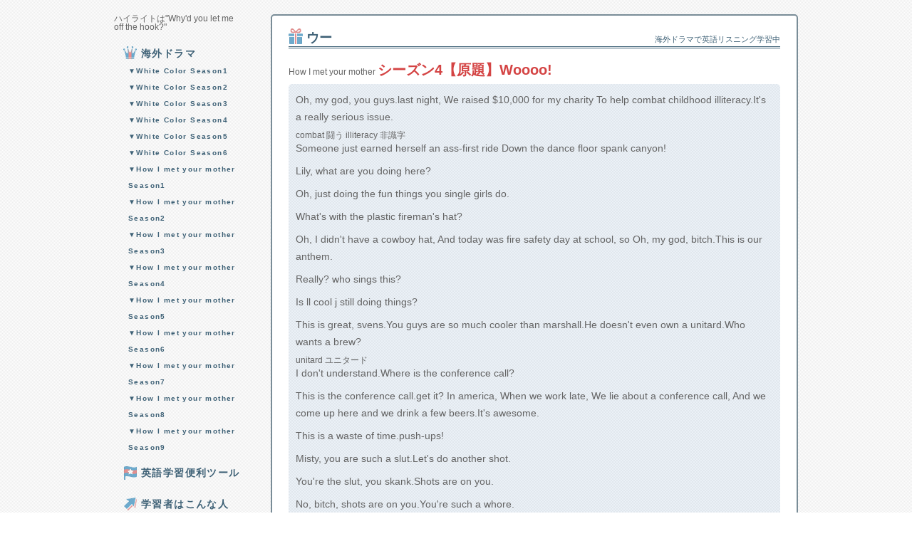

--- FILE ---
content_type: text/html
request_url: https://share-bookmark.com/himym/s4/ep8/3.html
body_size: 19993
content:
<!DOCTYPE html>
<!--[if lt IE 7 ]><html class="ie ie6" lang="ja-JP"> <![endif]-->
<!--[if IE 7 ]><html class="ie ie7" lang="ja-JP"> <![endif]-->
<!--[if IE 8 ]><html class="ie ie8" lang="ja-JP"> <![endif]-->
<!--[if (gte IE 9)|!(IE)]><!-->
<html lang="ja-JP">
  <!--<![endif]-->
  <head>
    <meta charset="SHIFT-JIS" />
    <title>Why'd you let me off the hook? -How I met your mother</title>
    <meta name="viewport" content="width=device-width, initial-scale=1.0, maximum-scale=1, user-scalable=0" />
    <link rel="stylesheet" href="/css/base.css" />
    <link rel="stylesheet" href="/css/layout.css" />
    <!--[if lte IE 8]>
  <link rel="stylesheet" href="/css/layout_lt8.css">
  <![endif]-->
    <!--[if lt IE 9]>
		<script src="http://html5shim.googlecode.com/svn/trunk/html5.js"></script>
	<![endif]-->
    <script type="text/javascript" src="https://ajax.googleapis.com/ajax/libs/jquery/1.11.2/jquery.min.js"></script>
  </head>
  <body>
    <div id="body_inr">
      <div id="container" class="boxcl">
        <div id="sub_column" class="boxcl">
          <h1>ハイライトは"Why'd you let me off the hook?"</h1>
                    <div id="navi_area">
			<ul id="navi_menu">
			  <li class="navi_li_menue">
			    <a href="/#rmdtour_area" class="navi_a" id="navi_rank">海外ドラマ</a>
			    <ul>
			      <li class="season"><span style="font-size:70%">▼White Color Season1</span>
			        <ul class="accordion">
			          <li><span>▼Pilot</span>
			          	<ul>
			              <li><a href="/white_color/s1/ep1/1.html">ニール脱走</a></li>
			              <li><a href="/white_color/s1/ep1/2.html">ピーターとニールが再会</a></li>
			              <li><a href="/white_color/s1/ep1/3.html">ピーターとエリザベスの会話</a></li>
			              <li><a href="/white_color/s1/ep1/4.html">ニールとジューンの出会い</a></li>
			              <li><a href="/white_color/s1/ep1/5.html">ダイアナとの出会い</a></li>
			              <li><a href="/white_color/s1/ep1/6.html">捜査開始</a></li>
			              <li><a href="/white_color/s1/ep1/7.html">帰宅中</a></li>
			              <li><a href="/white_color/s1/ep1/8.html">ピーターの自宅</a></li>
			              <li><a href="/white_color/s1/ep1/9.html">ピーターがニールに相談</a></li>
			              <li><a href="/white_color/s1/ep1/10.html">ニールがピーターに相談</a></li>
			              <li><a href="/white_color/s1/ep1/11.html">ニール逃亡</a></li>
			            </ul>
			          </li>
			          <li><span>▼Threads</span>
			          	<ul>
			              <li><a href="/white_color/s1/ep2/1.html">第一発見者 タラ</a></li>
			              <li><a href="/white_color/s1/ep2/2.html">パーティー準備</a></li>
			              <li><a href="/white_color/s1/ep2/3.html">パーティー</a></li>
			              <li><a href="/white_color/s1/ep2/4.html">容疑者捜査</a></li>
			              <li><a href="/white_color/s1/ep2/5.html">尾行</a></li>
			              <li><a href="/white_color/s1/ep2/6.html">ゴバートと接触</a></li>
			              <li><a href="/white_color/s1/ep2/7.html">取引前</a></li>
			              <li><a href="/white_color/s1/ep2/8.html">犯人確保</a></li>
			            </ul>
			          </li>
			          <li><span>▼Book of Hours</span>
			          	<ul>
			              <li><a href="/white_color/s1/ep3/1.html">聖書泥棒</a></li>
			              <li><a href="/white_color/s1/ep3/2.html">ヒーリングバイブル</a></li>
			              <li><a href="/white_color/s1/ep3/3.html">ダニー登場</a></li>
			              <li><a href="/white_color/s1/ep3/4.html">ダニーとデート</a></li>
			              <li><a href="/white_color/s1/ep3/5.html">最高のパートナー</a></li>
			              <li><a href="/white_color/s1/ep3/6.html">ローレンズデイ</a></li>
			            </ul>
			          </li>
			          <li><span>▼Flip of the Coin</span>
			          	<ul>
			              <li><a href="/white_color/s1/ep4/1.html">友達の旦那</a></li>
			              <li><a href="/white_color/s1/ep4/2.html">ピーター</a></li>
			              <li><a href="/white_color/s1/ep4/3.html">テレビ局</a></li>
			              <li><a href="/white_color/s1/ep4/4.html">ハバーシャム</a></li>
			              <li><a href="/white_color/s1/ep4/5.html">自白</a></li>
			              <li><a href="/white_color/s1/ep4/6.html">取引</a></li>
			            </ul>
			          </li>
			          <li><span>▼The Portrait</span>
			          	<ul>
			              <li><a href="/white_color/s1/ep5/1.html">絵画泥棒</a></li>
			              <li><a href="/white_color/s1/ep5/2.html">取引</a></li>
			              <li><a href="/white_color/s1/ep5/3.html">絵画の少女</a></li>
			              <li><a href="/white_color/s1/ep5/4.html">ナイトクラブ</a></li>
			              <li><a href="/white_color/s1/ep5/5.html">誰のため</a></li>
			              <li><a href="/white_color/s1/ep5/6.html">ケート</a></li>
			            </ul>
			          </li>
			          <li><span>▼All In</span>
			          	<ul>
			              <li><a href="/white_color/s1/ep6/1.html">パイガオ</a></li>
			              <li><a href="/white_color/s1/ep6/2.html">靴下</a></li>
			              <li><a href="/white_color/s1/ep6/3.html">追跡</a></li>
			              <li><a href="/white_color/s1/ep6/4.html">ニールの嘘</a></li>
			              <li><a href="/white_color/s1/ep6/5.html">パートナー</a></li>
			              <li><a href="/white_color/s1/ep6/6.html">FBI</a></li>
			            </ul>
			          </li>
			          <li><span>▼Free Fall</span>
			          	<ul>
			              <li><a href="/white_color/s1/ep7/1.html">ピンクダイヤモンド</a></li>
			              <li><a href="/white_color/s1/ep7/2.html">容疑者</a></li>
			              <li><a href="/white_color/s1/ep7/3.html">逮捕</a></li>
			              <li><a href="/white_color/s1/ep7/4.html">スワンダイブ</a></li>
			              <li><a href="/white_color/s1/ep7/5.html">再捜査</a></li>
			              <li><a href="/white_color/s1/ep7/6.html">OPR</a></li>
			            </ul>
			          </li>
			          <li><span>▼Hard Sell</span>
			          	<ul>
			              <li><a href="/white_color/s1/ep8/1.html">証券詐欺</a></li>
			              <li><a href="/white_color/s1/ep8/2.html">取引開始</a></li>
			              <li><a href="/white_color/s1/ep8/3.html">信頼</a></li>
			              <li><a href="/white_color/s1/ep8/4.html">寝返り</a></li>
			              <li><a href="/white_color/s1/ep8/5.html">発覚</a></li>
			              <li><a href="/white_color/s1/ep8/6.html">オルゴール</a></li>
			            </ul>
			          </li>
			          <li><span>▼Bad Judgment</span>
			          	<ul>
			              <li><a href="/white_color/s1/ep9/1.html">抵当詐欺</a></li>
			              <li><a href="/white_color/s1/ep9/2.html">クリーニング</a></li>
			              <li><a href="/white_color/s1/ep9/3.html">賄賂</a></li>
			              <li><a href="/white_color/s1/ep9/4.html">ピーター</a></li>
			              <li><a href="/white_color/s1/ep9/5.html">ビデオテープ</a></li>
			              <li><a href="/white_color/s1/ep9/6.html">逮捕</a></li>
			            </ul>
			          </li>
			          <li><span>▼Vital Signs</span>
			          	<ul>
			              <li><a href="/white_color/s1/ep10/1.html">ドナー</a></li>
			              <li><a href="/white_color/s1/ep10/2.html">ドクター</a></li>
			              <li><a href="/white_color/s1/ep10/3.html">浮気</a></li>
			              <li><a href="/white_color/s1/ep10/4.html">マジックハンド</a></li>
			              <li><a href="/white_color/s1/ep10/5.html">わな</a></li>
			              <li><a href="/white_color/s1/ep10/6.html">元の位置</a></li>
			            </ul>
			          </li>
			          <li><span>▼Home Invasion</span>
			          	<ul>
			              <li><a href="/white_color/s1/ep11/1.html">アレックス</a></li>
			              <li><a href="/white_color/s1/ep11/2.html">ピーター</a></li>
			              <li><a href="/white_color/s1/ep11/3.html">ダン</a></li>
			              <li><a href="/white_color/s1/ep11/4.html">ダンと捜査</a></li>
			              <li><a href="/white_color/s1/ep11/5.html">邪魔</a></li>
			              <li><a href="/white_color/s1/ep11/6.html">友達</a></li>
			            </ul>
			          </li>
			          <li><span>▼Bottlenecked</span>
			          	<ul>
			              <li><a href="/white_color/s1/ep12/1.html">ケラー</a></li>
			              <li><a href="/white_color/s1/ep12/2.html">ワインボトル</a></li>
			              <li><a href="/white_color/s1/ep12/3.html">チャレンジ</a></li>
			              <li><a href="/white_color/s1/ep12/4.html">挑発</a></li>
			              <li><a href="/white_color/s1/ep12/5.html">オークション</a></li>
			              <li><a href="/white_color/s1/ep12/6.html">ゲーム</a></li>
			            </ul>
			          </li>
			          <li><span>▼Front Man</span>
			          	<ul>
			              <li><a href="/white_color/s1/ep13/1.html">誘拐</a></li>
			              <li><a href="/white_color/s1/ep13/2.html">地下カジノ</a></li>
			              <li><a href="/white_color/s1/ep13/3.html">身代わり</a></li>
			              <li><a href="/white_color/s1/ep13/4.html">ラウンドツー</a></li>
			              <li><a href="/white_color/s1/ep13/5.html">移民税関捜査局</a></li>
			              <li><a href="/white_color/s1/ep13/6.html">うっかり</a></li>
			            </ul>
			          </li>
			          <li><span>▼Out of the Box</span>
			          	<ul>
			              <li><a href="/white_color/s1/ep14/1.html">大使館</a></li>
			              <li><a href="/white_color/s1/ep14/2.html">ファウラー</a></li>
			              <li><a href="/white_color/s1/ep14/3.html">ダイアナ</a></li>
			              <li><a href="/white_color/s1/ep14/4.html">実行</a></li>
			              <li><a href="/white_color/s1/ep14/5.html">取引</a></li>
			              <li><a href="/white_color/s1/ep14/6.html">メンター</a></li>
			            </ul>
			          </li>			          
			        </ul>
			      </li>
			      <li class="season"><span style="font-size:70%">▼White Color Season2</span>
			        <ul class="accordion">
			          <li><span>▼Withdrawal</span>
			          	<ul>
			              <li><a href="/white_color/s2/ep1/1.html">再契約</a></li>
			              <li><a href="/white_color/s2/ep1/2.html">アーキテクト</a></li>
			              <li><a href="/white_color/s2/ep1/3.html">ロシアアート</a></li>
			              <li><a href="/white_color/s2/ep1/4.html">スケジュール</a></li>
			              <li><a href="/white_color/s2/ep1/5.html">アラーム</a></li>
			              <li><a href="/white_color/s2/ep1/6.html">分け前</a></li>
			              <li><a href="/white_color/s2/ep1/7.html">捕まるな</a></li>
			            </ul>
			          </li>
			          <li><span>▼Need to Know</span>
			          	<ul>
			              <li><a href="/white_color/s2/ep2/1.html">スキャンダル</a></li>
			              <li><a href="/white_color/s2/ep2/2.html">コンサルタント</a></li>
			              <li><a href="/white_color/s2/ep2/3.html">アフロディーテ</a></li>
			              <li><a href="/white_color/s2/ep2/4.html">1万ドル</a></li>
			              <li><a href="/white_color/s2/ep2/5.html">ダイアナ</a></li>
			              <li><a href="/white_color/s2/ep2/6.html">マリオ</a></li>
			            </ul>
			          </li>
			          <li><span>▼Copycat Caffrey</span>
			          	<ul>
			              <li><a href="/white_color/s2/ep3/1.html">絵画</a></li>
			              <li><a href="/white_color/s2/ep3/2.html">学生</a></li>
			              <li><a href="/white_color/s2/ep3/3.html">講義</a></li>
			              <li><a href="/white_color/s2/ep3/4.html">詐欺</a></li>
			              <li><a href="/white_color/s2/ep3/5.html">モブ</a></li>
			              <li><a href="/white_color/s2/ep3/6.html">ピース</a></li>
			            </ul>
			          </li>
			          <li><span>▼By the Book</span>
			          	<ul>
			              <li><a href="/white_color/s2/ep4/1.html">アスコットタイ</a></li>
			              <li><a href="/white_color/s2/ep4/2.html">侵入</a></li>
			              <li><a href="/white_color/s2/ep4/3.html">レインマン</a></li>
			              <li><a href="/white_color/s2/ep4/4.html">スカーフェイス</a></li>
			              <li><a href="/white_color/s2/ep4/5.html">エクスチェンジ</a></li>
			              <li><a href="/white_color/s2/ep4/6.html">本名</a></li>
			            </ul>
			          </li>
			          <li><span>▼Unfinished Business</span>
			          	<ul>
			              <li><a href="/white_color/s2/ep5/1.html">サラ</a></li>
			              <li><a href="/white_color/s2/ep5/2.html">ブラック</a></li>
			              <li><a href="/white_color/s2/ep5/3.html">セーフハウス</a></li>
			              <li><a href="/white_color/s2/ep5/4.html">屋上</a></li>
			              <li><a href="/white_color/s2/ep5/5.html">復活</a></li>
			              <li><a href="/white_color/s2/ep5/6.html">陰謀</a></li>
			            </ul>
			          </li>
			          <li><span>▼In the Red</span>
			          	<ul>
			              <li><a href="/white_color/s2/ep6/1.html">養子</a></li>
			              <li><a href="/white_color/s2/ep6/2.html">ポリグラフ</a></li>
			              <li><a href="/white_color/s2/ep6/3.html">夫妻</a></li>
			              <li><a href="/white_color/s2/ep6/4.html">テキサス・ホールデム</a></li>
			              <li><a href="/white_color/s2/ep6/5.html">取引</a></li>
			              <li><a href="/white_color/s2/ep6/6.html">セットアップ</a></li>
			            </ul>
			          </li>
			          <li><span>▼Prisoner's Dilemma</span>
			          	<ul>
			              <li><a href="/white_color/s2/ep7/1.html">マーシャル</a></li>
			              <li><a href="/white_color/s2/ep7/2.html">セールス</a></li>
			              <li><a href="/white_color/s2/ep7/3.html">ピーター</a></li>
			              <li><a href="/white_color/s2/ep7/4.html">CI-off</a></li>
			              <li><a href="/white_color/s2/ep7/5.html">セーフワード</a></li>
			              <li><a href="/white_color/s2/ep7/6.html">裏切り</a></li>
			            </ul>
			          </li>
			          <li><span>▼Company Man</span>
			          <ul>
			              <li><a href="/white_color/s2/ep8/1.html">会計士</a></li>
			              <li><a href="/white_color/s2/ep8/2.html">ハット</a></li>
			              <li><a href="/white_color/s2/ep8/3.html">スパイ</a></li>
			              <li><a href="/white_color/s2/ep8/4.html">ご褒美</a></li>
			              <li><a href="/white_color/s2/ep8/5.html">信頼</a></li>
			              <li><a href="/white_color/s2/ep8/6.html">秘密</a></li>
			            </ul>
			          </li>
			          <li><span>▼Point Blank</span>
			          <ul>
			              <li><a href="/white_color/s2/ep9/1.html">秘密</a></li>
			              <li><a href="/white_color/s2/ep9/2.html">キャット</a></li>
			              <li><a href="/white_color/s2/ep9/3.html">裏切り</a></li>
			              <li><a href="/white_color/s2/ep9/4.html">ファウラー</a></li>
			              <li><a href="/white_color/s2/ep9/5.html">黒幕</a></li>
			              <li><a href="/white_color/s2/ep9/6.html">アレックス</a></li>
			            </ul>
			          </li>
			          <li><span>▼Burke's Seven</span>
			          <ul>
			              <li><a href="/white_color/s2/ep10/1.html">モジー</a></li>
			              <li><a href="/white_color/s2/ep10/2.html">裏切り</a></li>
			              <li><a href="/white_color/s2/ep10/3.html">サラ</a></li>
			              <li><a href="/white_color/s2/ep10/4.html">詐欺</a></li>
			              <li><a href="/white_color/s2/ep10/5.html">セブン</a></li>
			              <li><a href="/white_color/s2/ep10/6.html">解散</a></li>
			            </ul>
			          </li>
			          <li><span>▼Forging Bonds</span>
			          <ul>
			              <li><a href="/white_color/s2/ep11/1.html">出会い</a></li>
			              <li><a href="/white_color/s2/ep11/2.html">汝の敵を知れ</a></li>
			              <li><a href="/white_color/s2/ep11/3.html">ロイヤリティ</a></li>
			              <li><a href="/white_color/s2/ep11/4.html">ケイト</a></li>
			              <li><a href="/white_color/s2/ep11/5.html">Nice try</a></li>
			              <li><a href="/white_color/s2/ep11/6.html">フラクタル</a></li>
			            </ul>
			          </li>
			          <li><span>▼What Happens in Burma</span>
			          <ul>
			              <li><a href="/white_color/s2/ep12/1.html">ミャンマー</a></li>
			              <li><a href="/white_color/s2/ep12/2.html">ヒストリー</a></li>
			              <li><a href="/white_color/s2/ep12/3.html">人工</a></li>
			              <li><a href="/white_color/s2/ep12/4.html">シグナル</a></li>
			              <li><a href="/white_color/s2/ep12/5.html">ニール</a></li>
			              <li><a href="/white_color/s2/ep12/6.html">外交特権</a></li>
			            </ul>
			          </li>
			          <li><span>▼Countermeasures</span>
			          <ul>
			              <li><a href="/white_color/s2/ep13/1.html">怪しい</a></li>
			              <li><a href="/white_color/s2/ep13/2.html">ディナー</a></li>
			              <li><a href="/white_color/s2/ep13/3.html">ジューン</a></li>
			              <li><a href="/white_color/s2/ep13/4.html">偽造犯</a></li>
			              <li><a href="/white_color/s2/ep13/5.html">強盗</a></li>
			              <li><a href="/white_color/s2/ep13/6.html">オプション</a></li>
			            </ul>
			          </li>
			          <li><span>▼Payback</span>
			          <ul>
			              <li><a href="/white_color/s2/ep14/1.html">ケラー</a></li>
			              <li><a href="/white_color/s2/ep14/2.html">誘拐</a></li>
			              <li><a href="/white_color/s2/ep14/3.html">最後の一手</a></li>
			              <li><a href="/white_color/s2/ep14/4.html">取引</a></li>
			              <li><a href="/white_color/s2/ep14/5.html">逃亡</a></li>
			              <li><a href="/white_color/s2/ep14/6.html">賭け</a></li>
			            </ul>
			          </li>
			          <li><span>▼Power Play</span>
			          <ul>
			              <li><a href="/white_color/s2/ep15/1.html">ピーター</a></li>
			              <li><a href="/white_color/s2/ep15/2.html">ニール</a></li>
			              <li><a href="/white_color/s2/ep15/3.html">入れ替わり</a></li>
			              <li><a href="/white_color/s2/ep15/4.html">泥棒</a></li>
			              <li><a href="/white_color/s2/ep15/5.html">潜入捜査</a></li>
			              <li><a href="/white_color/s2/ep15/6.html">アレックス</a></li>
			            </ul>
			          </li>
			          <li><span>▼Under the Radar</span>
			          <ul>
			              <li><a href="/white_color/s2/ep16/1.html">アドラー</a></li>
			              <li><a href="/white_color/s2/ep16/2.html">アレックス</a></li>
			              <li><a href="/white_color/s2/ep16/3.html">モジー</a></li>
			              <li><a href="/white_color/s2/ep16/4.html">サラ</a></li>
			              <li><a href="/white_color/s2/ep16/5.html">ニール</a></li>
			              <li><a href="/white_color/s2/ep16/6.html">ケイト</a></li>
			            </ul>
			          </li>
			        </ul>
			      </li>
			      <li class="season"><span style="font-size:70%">▼White Color Season3</span>
			        <ul class="accordion">
			          <li><span>▼On Guard</span>
			          	<ul>
			              <li><a href="/white_color/s3/ep1/1.html">疑惑</a></li>
			              <li><a href="/white_color/s3/ep1/2.html">フェンシング</a></li>
			              <li><a href="/white_color/s3/ep1/3.html">逃亡</a></li>
			              <li><a href="/white_color/s3/ep1/4.html">シンディ</a></li>
			              <li><a href="/white_color/s3/ep1/5.html">ジョーンズ</a></li>
			              <li><a href="/white_color/s3/ep1/6.html">証拠</a></li>
			            </ul>
			          </li>
			          <li><span>▼Where There's a Will</span>
			          	<ul>
			              <li><a href="/white_color/s3/ep2/1.html">遺書</a></li>
			              <li><a href="/white_color/s3/ep2/2.html">トレジャーハント</a></li>
			              <li><a href="/white_color/s3/ep2/3.html">誘拐</a></li>
			              <li><a href="/white_color/s3/ep2/4.html">粉々</a></li>
			              <li><a href="/white_color/s3/ep2/5.html">アンクレット</a></li>
			              <li><a href="/white_color/s3/ep2/6.html">同時</a></li>
			            </ul>
			          </li>
			          <li><span>▼Deadline</span>
			          	<ul>
			              <li><a href="/white_color/s3/ep3/1.html">ダイアナ</a></li>
			              <li><a href="/white_color/s3/ep3/2.html">潜入</a></li>
			              <li><a href="/white_color/s3/ep3/3.html">脅迫</a></li>
			              <li><a href="/white_color/s3/ep3/4.html">パーティー</a></li>
			              <li><a href="/white_color/s3/ep3/5.html">ゴースト</a></li>
			              <li><a href="/white_color/s3/ep3/6.html">リスト</a></li>
			            </ul>
			          </li>
			          <li><span>▼Dentist of Detroit</span>
			          	<ul>
			              <li><a href="/white_color/s3/ep4/1.html">モジー</a></li>
			              <li><a href="/white_color/s3/ep4/2.html">潜入</a></li>
			              <li><a href="/white_color/s3/ep4/3.html">手がかり</a></li>
			              <li><a href="/white_color/s3/ep4/4.html">競馬</a></li>
			              <li><a href="/white_color/s3/ep4/5.html">クビ</a></li>
			              <li><a href="/white_color/s3/ep4/6.html">サヨナラ</a></li>
			            </ul>
			          </li>
			          <li><span>▼Veiled Threat</span>
			          	<ul>
			              <li><a href="/white_color/s3/ep5/1.html">デート</a></li>
			              <li><a href="/white_color/s3/ep5/2.html">バチェラー</a></li>
			              <li><a href="/white_color/s3/ep5/3.html">潜入</a></li>
			              <li><a href="/white_color/s3/ep5/4.html">ハヴァーシャム</a></li>
			              <li><a href="/white_color/s3/ep5/5.html">事故</a></li>
			              <li><a href="/white_color/s3/ep5/6.html">もう一度</a></li>
			            </ul>
			          </li>
			          <li><span>▼Scott Free</span>
			          	<ul>
			              <li><a href="/white_color/s3/ep6/1.html">サラ</a></li>
			              <li><a href="/white_color/s3/ep6/2.html">フーディー</a></li>
			              <li><a href="/white_color/s3/ep6/3.html">ID</a></li>
			              <li><a href="/white_color/s3/ep6/4.html">グレーエリア</a></li>
			              <li><a href="/white_color/s3/ep6/5.html">金庫</a></li>
			              <li><a href="/white_color/s3/ep6/6.html">モロー</a></li>
			            </ul>
			          </li>
			          <li><span>▼Taking Account</span>
			          	<ul>
			              <li><a href="/white_color/s3/ep7/1.html">家</a></li>
			              <li><a href="/white_color/s3/ep7/2.html">デュポンテ</a></li>
			              <li><a href="/white_color/s3/ep7/3.html">サラ</a></li>
			              <li><a href="/white_color/s3/ep7/4.html">パラッゾ・サッソ</a></li>
			              <li><a href="/white_color/s3/ep7/5.html">モジー</a></li>
			              <li><a href="/white_color/s3/ep7/6.html">トレジャー</a></li>
			            </ul>
			          </li>
			          <li><span>▼As You Were</span>
			          	<ul>
			              <li><a href="/white_color/s3/ep8/1.html">クリントン</a></li>
			              <li><a href="/white_color/s3/ep8/2.html">イザベル</a></li>
			              <li><a href="/white_color/s3/ep8/3.html">ヴァン・ホーン</a></li>
			              <li><a href="/white_color/s3/ep8/4.html">ロイヤル・ネイヴィー</a></li>
			              <li><a href="/white_color/s3/ep8/5.html">日常</a></li>
			              <li><a href="/white_color/s3/ep8/6.html">マニフェスト</a></li>
			            </ul>
			          </li>
			          <li><span>▼On the Fence</span>
			          	<ul>
			              <li><a href="/white_color/s3/ep9/1.html">エジプト</a></li>
			              <li><a href="/white_color/s3/ep9/2.html">パートナー</a></li>
			              <li><a href="/white_color/s3/ep9/3.html">インターポール</a></li>
			              <li><a href="/white_color/s3/ep9/4.html">ケラー</a></li>
			              <li><a href="/white_color/s3/ep9/5.html">600万ドル</a></li>
			              <li><a href="/white_color/s3/ep9/5.html">ドガ</a></li>
			            </ul>
			          </li>
			          <li><span>▼Countdown</span>
			          	<ul>
			              <li><a href="/white_color/s3/ep10/1.html">48時間</a></li>
			              <li><a href="/white_color/s3/ep10/2.html">ラスティ</a></li>
			              <li><a href="/white_color/s3/ep10/3.html">証明</a></li>
			              <li><a href="/white_color/s3/ep10/4.html">フェイク</a></li>
			              <li><a href="/white_color/s3/ep10/5.html">確信</a></li>
			              <li><a href="/white_color/s3/ep10/6.html">ヘルプ</a></li>
			            </ul>
			          </li>
			          <li><span>▼Checkmate</span>
                  <ul>
                    <li><a href="/white_color/s3/ep11/1.html">エステール</a></li>
                    <li><a href="/white_color/s3/ep11/2.html">モジー</a></li>
                    <li><a href="/white_color/s3/ep11/3.html">ケラー</a></li>
                    <li><a href="/white_color/s3/ep11/4.html">トラック</a></li>
                    <li><a href="/white_color/s3/ep11/5.html">裏切り</a></li>
                    <li><a href="/white_color/s3/ep11/6.html">自白</a></li>
                  </ul>
			          </li>
			          <li><span>▼Upper West Side Story</span>
                  <ul>
                    <li><a href="/white_color/s3/ep12/1.html">フォーカス</a></li>
                    <li><a href="/white_color/s3/ep12/2.html">ポエット</a></li>
                    <li><a href="/white_color/s3/ep12/3.html">潜入</a></li>
                    <li><a href="/white_color/s3/ep12/4.html">ディナー</a></li>
                    <li><a href="/white_color/s3/ep12/5.html">マップ</a></li>
                    <li><a href="/white_color/s3/ep12/6.html">チケット</a></li>
                  </ul>
			          </li>
                <li><span>▼Neighborhood Watch</span>
                  <ul>
                    <li><a href="/white_color/s3/ep13/1.html">スキャナー</a></li>
                    <li><a href="/white_color/s3/ep13/2.html">ノスタルジア</a></li>
                    <li><a href="/white_color/s3/ep13/3.html">オオカミ少年</a></li>
                    <li><a href="/white_color/s3/ep13/4.html">前科者</a></li>
                    <li><a href="/white_color/s3/ep13/5.html">強盗</a></li>
                    <li><a href="/white_color/s3/ep13/6.html">FBI</a></li>
                  </ul>
                </li>
                <li><span>▼Pulling Strings</span>
                  <ul>
                    <li><a href="/white_color/s3/ep14/1.html">ボス</a></li>
                    <li><a href="/white_color/s3/ep14/2.html">クレイマー</a></li>
                    <li><a href="/white_color/s3/ep14/3.html">シンフォニー</a></li>
                    <li><a href="/white_color/s3/ep14/4.html">モジー</a></li>
                    <li><a href="/white_color/s3/ep14/5.html">モーリー</a></li>
                    <li><a href="/white_color/s3/ep14/6.html">フレンド</a></li>
                  </ul>
                </li>
                <li><span>▼Stealing Home</span>
                  <ul>
                    <li><a href="/white_color/s3/ep15/1.html">ヤンキースタジアム</a></li>
                    <li><a href="/white_color/s3/ep15/2.html">プール</a></li>
                    <li><a href="/white_color/s3/ep15/3.html">過去</a></li>
                    <li><a href="/white_color/s3/ep15/4.html">ノーガンルール</a></li>
                    <li><a href="/white_color/s3/ep15/5.html">スティッチ</a></li>
                    <li><a href="/white_color/s3/ep15/6.html">バーク</a></li>
                  </ul>
                </li>
                <li><span>▼Judgment Day</span>
                  <ul>
                    <li><a href="/white_color/s3/ep16/1.html">二日間</a></li>
                    <li><a href="/white_color/s3/ep16/2.html">ラファエロ</a></li>
                    <li><a href="/white_color/s3/ep16/3.html">ルーズヴェルト・アイランド</a></li>
                    <li><a href="/white_color/s3/ep16/4.html">ロラーナ</a></li>
                    <li><a href="/white_color/s3/ep16/5.html">ピーター</a></li>
                  </ul>
                </li>
              </ul>
            </li>
            <li class="season"><span style="font-size:70%">▼White Color Season4</span>
              <ul class="accordion">
                <li><span>▼Wanted</span>
                  <ul>
                    <li><a href="/white_color/s4/ep1/1.html">コリンズ</a></li>
                    <li><a href="/white_color/s4/ep1/2.html">ヘクター</a></li>
                    <li><a href="/white_color/s4/ep1/3.html">ピーター</a></li>
                    <li><a href="/white_color/s4/ep1/4.html">50万ドル</a></li>
                  </ul>
                </li>
                <li><span>▼Most Wanted</span>
                  <ul>
                    <li><a href="/white_color/s4/ep2/1.html">ボート</a></li>
                    <li><a href="/white_color/s4/ep2/2.html">バーテンダー</a></li>
                    <li><a href="/white_color/s4/ep2/3.html">ドル</a></li>
                    <li><a href="/white_color/s4/ep2/4.html">ホワイトカラー</a></li>
                  </ul>
                </li>
                <li><span>▼Diminishing Returns</span>
                  <ul>
                    <li><a href="/white_color/s4/ep3/1.html">証拠保管室</a></li>
                    <li><a href="/white_color/s4/ep3/2.html">スカッシュ</a></li>
                    <li><a href="/white_color/s4/ep3/3.html">ダイアモンド</a></li>
                    <li><a href="/white_color/s4/ep3/4.html">トゥルー</a></li>
                  </ul>
                </li>
                <li><span>▼Parting Shots</span>
                  <ul>
                    <li><a href="/white_color/s4/ep4/1.html">アームストロング</a></li>
                    <li><a href="/white_color/s4/ep4/2.html">詐欺師</a></li>
                    <li><a href="/white_color/s4/ep4/3.html">ハット</a></li>
                    <li><a href="/white_color/s4/ep4/4.html">ラッキー</a></li>
                  </ul>
                </li>
                <li><span>▼Honor Among Thieves</span>
                  <ul>
                    <li><a href="/white_color/s4/ep5/1.html">ダイアナ</a></li>
                    <li><a href="/white_color/s4/ep5/2.html">デート</a></li>
                    <li><a href="/white_color/s4/ep5/3.html">ニール</a></li>
                    <li><a href="/white_color/s4/ep5/4.html">ドライブ</a></li>
                  </ul>
                </li>
                <li><span>▼Identity Crisis</span>
                  <ul>
                    <li><a href="/white_color/s4/ep6/1.html">モジー</a></li>
                    <li><a href="/white_color/s4/ep6/2.html">妄想</a></li>
                    <li><a href="/white_color/s4/ep6/3.html">ワシントン</a></li>
                    <li><a href="/white_color/s4/ep6/4.html">可能性</a></li>
                  </ul>
                </li>
                <li><span>▼Compromising Positions</span>
                  <ul>
                    <li><a href="/white_color/s4/ep7/1.html">証言</a></li>
                    <li><a href="/white_color/s4/ep7/2.html">モジー</a></li>
                    <li><a href="/white_color/s4/ep7/3.html">即興</a></li>
                    <li><a href="/white_color/s4/ep7/4.html">ニール</a></li>
                  </ul>
                </li>
                <li><span>▼Ancient History</span>
                  <ul>
                    <li><a href="/white_color/s4/ep8/1.html">アレックス</a></li>
                    <li><a href="/white_color/s4/ep8/2.html">モジー</a></li>
                    <li><a href="/white_color/s4/ep8/3.html">バンクシー</a></li>
                    <li><a href="/white_color/s4/ep8/4.html">最初から</a></li>
                  </ul>
                </li>
                <li><span>▼Gloves Off</span>
                  <ul>
                    <li><a href="/white_color/s4/ep9/1.html">ニック</a></li>
                    <li><a href="/white_color/s4/ep9/2.html">ファイトクラブ</a></li>
                    <li><a href="/white_color/s4/ep9/3.html">キンシャサの奇跡</a></li>
                    <li><a href="/white_color/s4/ep9/4.html">終わり</a></li>
                  </ul>
                </li>
                <li><span>▼Vested Interest</span>
                  <ul>
                    <li><a href="/white_color/s4/ep10/1.html">FBI</a></li>
                    <li><a href="/white_color/s4/ep10/2.html">パーシー</a></li>
                    <li><a href="/white_color/s4/ep10/3.html">ハグ</a></li>
                    <li><a href="/white_color/s4/ep10/4.html">信頼</a></li>
                  </ul>
                </li>
                <li><span>▼Family Business</span>
                  <ul>
                    <li><a href="/white_color/s4/ep11/1.html">ベネット</a></li>
                    <li><a href="/white_color/s4/ep11/2.html">エリザベス</a></li>
                    <li><a href="/white_color/s4/ep11/3.html">マッキャン</a></li>
                    <li><a href="/white_color/s4/ep11/4.html">銃</a></li>
                  </ul>
                </li>
                <li><span>▼Brass Tacks</span>
                  <ul>
                    <li><a href="/white_color/s4/ep12/1.html">バーバー</a></li>
                    <li><a href="/white_color/s4/ep12/2.html">ブレーキ</a></li>
                    <li><a href="/white_color/s4/ep12/3.html">ジョーンズ</a></li>
                    <li><a href="/white_color/s4/ep12/4.html">リース</a></li>
                  </ul>
                </li>
                <li><span>▼Empire City</span>
                  <ul>
                    <li><a href="/white_color/s4/ep13/1.html">タクシー</a></li>
                    <li><a href="/white_color/s4/ep13/2.html">シガーガール</a></li>
                    <li><a href="/white_color/s4/ep13/3.html">ジューン</a></li>
                    <li><a href="/white_color/s4/ep13/4.html">キー</a></li>
                  </ul>
                </li>
                <li><span>▼Shoot The Moon</span>
                  <ul>
                    <li><a href="/white_color/s4/ep14/1.html">香水</a></li>
                    <li><a href="/white_color/s4/ep14/2.html">プロフェッサー</a></li>
                    <li><a href="/white_color/s4/ep14/3.html">月の石</a></li>
                    <li><a href="/white_color/s4/ep14/4.html">秘密</a></li>
                  </ul>
                </li>
                <li><span>▼The Original</span>
                  <ul>
                    <li><a href="/white_color/s4/ep15/1.html">デュボア</a></li>
                    <li><a href="/white_color/s4/ep15/2.html">直感</a></li>
                    <li><a href="/white_color/s4/ep15/3.html">スキャン</a></li>
                    <li><a href="/white_color/s4/ep15/4.html">ピーター</a></li>
                  </ul>
                </li>
                <li><span>▼In the Wind</span>
                  <ul>
                    <li><a href="/white_color/s4/ep16/1.html">リース</a></li>
                    <li><a href="/white_color/s4/ep16/2.html">プラット</a></li>
                    <li><a href="/white_color/s4/ep16/3.html">モジー</a></li>
                    <li><a href="/white_color/s4/ep16/4.html">ピーター</a></li>
                  </ul>
                </li>
              </ul>
            </li>
            <li class="season"><span style="font-size:70%">▼White Color Season5</span>
              <ul class="accordion">
                <li>
                  <span>▼At What Price</span>
                  <ul>
                    <li><a href="/white_color/s5/ep1/1.html">ピーター</a></li>
                    <li><a href="/white_color/s5/ep1/2.html">バックドラフト</a></li>
                    <li><a href="/white_color/s5/ep1/3.html">ジャックポット</a></li>
                    <li><a href="/white_color/s5/ep1/4.html">アンクレット</a></li>
                  </ul>
                </li>
                <li>
                  <span>▼Out Of The Frying Pan</span>
                  <ul>
                    <li><a href="/white_color/s5/ep2/1.html">デイヴィッド</a></li>
                    <li><a href="/white_color/s5/ep2/2.html">テディ</a></li>
                    <li><a href="/white_color/s5/ep2/3.html">ダイアナ</a></li>
                    <li><a href="/white_color/s5/ep2/4.html">セオ</a></li>
                  </ul>
                </li>
                <li>
                  <span>▼One Last Stakeout</span>
                  <ul>
                    <li><a href="/white_color/s5/ep3/1.html">シーゲル</a></li>
                    <li><a href="/white_color/s5/ep3/2.html">張り込み</a></li>
                    <li><a href="/white_color/s5/ep3/3.html">ラスト</a></li>
                    <li><a href="/white_color/s5/ep3/4.html">ヘイガン</a></li>
                  </ul>
                </li>
                <li>
                  <span>▼Controlling Interest</span>
                  <ul>
                    <li><a href="/white_color/s5/ep4/1.html">ピーター</a></li>
                    <li><a href="/white_color/s5/ep4/2.html">セラピー</a></li>
                    <li><a href="/white_color/s5/ep4/3.html">ドラッグ</a></li>
                    <li><a href="/white_color/s5/ep4/4.html">俺たちのような</a></li>
                  </ul>
                </li>
                <li>
                  <span>▼Master Plan</span>
                  <ul>
                    <li><a href="/white_color/s5/ep5/1.html">バトラー</a></li>
                    <li><a href="/white_color/s5/ep5/2.html">指紋</a></li>
                    <li><a href="/white_color/s5/ep5/3.html">血液</a></li>
                    <li><a href="/white_color/s5/ep5/4.html">エーゲ海</a></li>
                  </ul>
                </li>
                <li>
                  <span>▼Ice Breaker</span>
                  <ul>
                    <li><a href="/white_color/s5/ep6/1.html">フィギュアスケート</a></li>
                    <li><a href="/white_color/s5/ep6/2.html">サルコウ</a></li>
                    <li><a href="/white_color/s5/ep6/3.html">パーティ</a></li>
                    <li><a href="/white_color/s5/ep6/4.html">チャプター13</a></li>
                  </ul>
                </li>
                <li>
                  <span>▼Quantico Closure</span>
                  <ul>
                    <li><a href="/white_color/s5/ep7/1.html">元カノ</a></li>
                    <li><a href="/white_color/s5/ep7/2.html">偽FBI</a></li>
                    <li><a href="/white_color/s5/ep7/3.html">尾行</a></li>
                    <li><a href="/white_color/s5/ep7/4.html">未解決</a></li>
                  </ul>
                </li>
                <li>
                  <span>▼Digging Deeper</span>
                  <ul>
                    <li><a href="/white_color/s5/ep8/1.html">T-Rex</a></li>
                    <li><a href="/white_color/s5/ep8/2.html">ダブルデート</a></li>
                    <li><a href="/white_color/s5/ep8/3.html">エッグ</a></li>
                    <li><a href="/white_color/s5/ep8/4.html">真実</a></li>
                  </ul>
                </li>
                <li>
                  <span>▼No Good Deed</span>
                  <ul>
                    <li><a href="/white_color/s5/ep9/1.html">コイン</a></li>
                    <li><a href="/white_color/s5/ep9/2.html">チューリップ</a></li>
                    <li><a href="/white_color/s5/ep9/3.html">ジャスティス</a></li>
                    <li><a href="/white_color/s5/ep9/4.html">デコーダー</a></li>
                  </ul>
                </li>
                <li>
                  <span>▼Live Feed</span>
                  <ul>
                    <li><a href="/white_color/s5/ep10/1.html">レベッカ</a></li>
                    <li><a href="/white_color/s5/ep10/2.html">ダッチマン</a></li>
                    <li><a href="/white_color/s5/ep10/3.html">ページ</a></li>
                    <li><a href="/white_color/s5/ep10/4.html">自由</a></li>
                  </ul>
                </li>
                <li>
                  <span>▼shot Through the Heart</span>
                  <ul>
                    <li><a href="/white_color/s5/ep11/1.html">レベッカ</a></li>
                    <li><a href="/white_color/s5/ep11/2.html">ニール</a></li>
                    <li><a href="/white_color/s5/ep11/3.html">ショット</a></li>
                    <li><a href="/white_color/s5/ep11/4.html">D.C.</a></li>
                  </ul>
                </li>
                <li>
                  <span>▼Taking Stock</span>
                  <ul>
                    <li><a href="/white_color/s5/ep12/1.html">取引</a></li>
                    <li><a href="/white_color/s5/ep12/2.html">ダイアナ</a></li>
                    <li><a href="/white_color/s5/ep12/3.html">ナニー</a></li>
                    <li><a href="/white_color/s5/ep12/4.html">イエス</a></li>
                  </ul>
                </li>
                <li>
                  <span>▼Diamond Exchange</span>
                  <ul>
                    <li><a href="/white_color/s5/ep13/1.html">メイソン</a></li>
                    <li><a href="/white_color/s5/ep13/2.html">解毒</a></li>
                    <li><a href="/white_color/s5/ep13/3.html">ダイアモンド</a></li>
                    <li><a href="/white_color/s5/ep13/4.html">フリーダム</a></li>
                  </ul>
                </li>
              </ul>
            </li>
			      <li class="season"><span style="font-size:70%">▼White Color Season6</span>
			        <ul class="accordion">
			          <li><span>▼Borrowed Time</span>
			          	<ul>
			              <li><a href="/white_color/s6/ep1/1.html">ピンクパンサーズ</a></li>
			              <li><a href="/white_color/s6/ep1/2.html">ニール</a></li>
			              <li><a href="/white_color/s6/ep1/3.html">潜入</a></li>
			              <li><a href="/white_color/s6/ep1/4.html">別れ</a></li>
			            </ul>
			          </li>
			          <li><span>▼Return to Sender</span>
			          	<ul>
			              <li><a href="/white_color/s6/ep2/1.html">終止符</a></li>
			              <li><a href="/white_color/s6/ep2/2.html">ダッド</a></li>
			              <li><a href="/white_color/s6/ep2/3.html">フリーダム</a></li>
			              <li><a href="/white_color/s6/ep2/4.html">インターポール</a></li>
			            </ul>
			          </li>
			          <li><span>▼Uncontrolled Variables</span>
			          	<ul>
			              <li><a href="/white_color/s6/ep3/1.html">ハンドラー</a></li>
			              <li><a href="/white_color/s6/ep3/2.html">ヒラメ</a></li>
			              <li><a href="/white_color/s6/ep3/3.html">エイミー</a></li>
			              <li><a href="/white_color/s6/ep3/4.html">FBI</a></li>
			            </ul>
			          </li>
			          <li><span>▼All's Fair</span>
			          	<ul>
			              <li><a href="/white_color/s6/ep4/1.html">モジー</a></li>
			              <li><a href="/white_color/s6/ep4/2.html">詐欺</a></li>
			              <li><a href="/white_color/s6/ep4/3.html">ガーラ</a></li>
			              <li><a href="/white_color/s6/ep4/4.html">コード</a></li>
			            </ul>
			          </li>
			          <li><span>▼Whack a Mole</span>
			          	<ul>
			              <li><a href="/white_color/s6/ep5/1.html">パートナー</a></li>
			              <li><a href="/white_color/s6/ep5/2.html">プラン</a></li>
			              <li><a href="/white_color/s6/ep5/3.html">チューブ</a></li>
			              <li><a href="/white_color/s6/ep5/4.html">モズ</a></li>
			            </ul>
			          </li>
			          <li><span>▼Au Revoir</span>
			          	<ul>
			              <li><a href="/white_color/s6/ep6/1.html">ベーシックス</a></li>
			              <li><a href="/white_color/s6/ep6/2.html">逮捕</a></li>
			              <li><a href="/white_color/s6/ep6/3.html">自由</a></li>
			              <li><a href="/white_color/s6/ep6/4.html">Neal Caffrey's greatest con!</a></li>
			            </ul>
			          </li>
			        </ul>
            </li>

			      <li class="season"><span style="font-size:70%">▼How I met your mother Season1</span>
			        <ul class="accordion">
			          <li><span>▼Pilot</span>
			          	<ul>
			              <li><a href="/himym/s1/ep1/1.html">2005年出会い</a></li>
			              <li><a href="/himym/s1/ep1/2.html">ロビンにアタック</a></li>
			              <li><a href="/himym/s1/ep1/3.html">シグナル</a></li>
			            </ul>
			          </li>
			          <li><span>▼Purple Giraffe</span>
			          	<ul>
			              <li><a href="/himym/s1/ep2/1.html">カジュアル</a></li>
			              <li><a href="/himym/s1/ep2/2.html">パーティー開催</a></li>
			              <li><a href="/himym/s1/ep2/3.html">友達</a></li>
			            </ul>
			          </li>
			          <li><span>▼Sweet Taste of Liberty</span>
			          	<ul>
			              <li><a href="/himym/s1/ep3/1.html">マンネリ</a></li>
			              <li><a href="/himym/s1/ep3/2.html">アドベンチャー</a></li>
			              <li><a href="/himym/s1/ep3/3.html">フィリー</a></li>
			            </ul>
			          </li>
			          <li><span>▼Return of the Shirt</span>
			          	<ul>
			              <li><a href="/himym/s1/ep4/1.html">シャツ</a></li>
			              <li><a href="/himym/s1/ep4/2.html">別れたい</a></li>
			              <li><a href="/himym/s1/ep4/3.html">on my birthday</a></li>
			            </ul>
			          </li>
			          <li><span>▼Okay Awesome</span>
			          	<ul>
			              <li><a href="/himym/s1/ep5/1.html">クラブ Okay</a></li>
			              <li><a href="/himym/s1/ep5/2.html">タンニン</a></li>
			              <li><a href="/himym/s1/ep5/3.html">学生のころ</a></li>
			            </ul>
			          </li>
			          <li><span>▼Slutty Pumpkin</span>
			          	<ul>
			              <li><a href="/himym/s1/ep6/1.html">ハロウィン</a></li>
			              <li><a href="/himym/s1/ep6/2.html">カップルとは</a></li>
			              <li><a href="/himym/s1/ep6/3.html">男の趣味</a></li>
			            </ul>
			          </li>
			          <li><span>▼Matchmaker</span>
			          	<ul>
			              <li><a href="/himym/s1/ep7/1.html">ミュータント</a></li>
			              <li><a href="/himym/s1/ep7/2.html">・Rッカマウス</a></li>
			              <li><a href="/himym/s1/ep7/3.html">リアル</a></li>
			            </ul>
			          </li>
			          <li><span>▼The Duel</span>
			          	<ul>
			              <li><a href="/himym/s1/ep8/1.html">アパート</a></li>
			              <li><a href="/himym/s1/ep8/2.html">引っ越し</a></li>
			              <li><a href="/himym/s1/ep8/3.html">ソードファイト</a></li>
			            </ul>
			          </li>
			          <li><span>▼Belly Full of Turkey</span>
			          	<ul>
			              <li><a href="/himym/s1/ep9/1.html">ボランティア</a></li>
			              <li><a href="/himym/s1/ep9/2.html">リリー</a></li>
			              <li><a href="/himym/s1/ep9/3.html">感謝祭</a></li>
			            </ul>
			          </li>
			          <li><span>▼The Pineapple Incident</span>
			          	<ul>
			              <li><a href="/himym/s1/ep10/1.html">酔っ払い</a></li>
			              <li><a href="/himym/s1/ep10/2.html">誰？</a></li>
			              <li><a href="/himym/s1/ep10/3.html">パイナップル</a></li>
			            </ul>
			          </li>
			          <li><span>▼The Limo</span>
			          	<ul>
			              <li><a href="/himym/s1/ep11/1.html">New Year's Eve</a></li>
			              <li><a href="/himym/s1/ep11/2.html">Moby</a></li>
			              <li><a href="/himym/s1/ep11/3.html">Happy New Year</a></li>
			            </ul>
			          </li>
			          <li><span>▼The Wedding</span>
			          	<ul>
			              <li><a href="/himym/s1/ep12/1.html">プラスワン</a></li>
			              <li><a href="/himym/s1/ep12/2.html">40万ドル</a></li>
			              <li><a href="/himym/s1/ep12/3.html">はじまり</a></li>
			            </ul>
			          </li>
			          <li><span>▼Drumroll, Please</span>
			          	<ul>
			              <li><a href="/himym/s1/ep13/1.html">バターカップ</a></li>
			              <li><a href="/himym/s1/ep13/2.html">電話</a></li>
			              <li><a href="/himym/s1/ep13/3.html">ロビン</a></li>
			            </ul>
			          </li>
			          <li><span>▼Zip, Zip, Zip</span>
			          	<ul>
			              <li><a href="/himym/s1/ep14/1.html">初めて</a></li>
			              <li><a href="/himym/s1/ep14/2.html">バスルーム</a></li>
			              <li><a href="/himym/s1/ep14/3.html">バトルシップ</a></li>
			            </ul>
			          </li>
			          <li><span>▼Game Night</span>
			          	<ul>
			              <li><a href="/himym/s1/ep15/1.html">ゲーム</a></li>
			              <li><a href="/himym/s1/ep15/2.html">バーニー</a></li>
			              <li><a href="/himym/s1/ep15/3.html">勝者</a></li>
			            </ul>
			          </li>
			          <li><span>▼Cupcake</span>
			          	<ul>
			              <li><a href="/himym/s1/ep16/1.html">ドイツ</a></li>
			              <li><a href="/himym/s1/ep16/2.html">ドレス</a></li>
			              <li><a href="/himym/s1/ep16/3.html">最後の日</a></li>
			            </ul>
			          </li>
			          <li><span>▼Life Among the Gorillas</span>
			          	<ul>
			              <li><a href="/himym/s1/ep17/1.html">ケアパッケージ</a></li>
			              <li><a href="/himym/s1/ep17/2.html">ピアプレッシャー</a></li>
			              <li><a href="/himym/s1/ep17/3.html">電話</a></li>
			            </ul>
			          </li>
			          <li><span>▼Nothing Good Happens After 2 A.M.</span>
			          	<ul>
			              <li><a href="/himym/s1/ep18/1.html">うちに来ない</a></li>
			              <li><a href="/himym/s1/ep18/2.html">潜在意識</a></li>
			              <li><a href="/himym/s1/ep18/3.html">別れ</a></li>
			            </ul>
			          </li>
			          <li><span>▼Mary the Paralegal</span>
			          	<ul>
			              <li><a href="/himym/s1/ep19/1.html">ジェラシー</a></li>
			              <li><a href="/himym/s1/ep19/2.html">パラリーガル</a></li>
			              <li><a href="/himym/s1/ep19/3.html">ポイント</a></li>
			            </ul>
			          </li>
			          <li><span>▼Best Prom Ever</span>
			          	<ul>
			              <li><a href="/himym/s1/ep20/1.html">Van Smoot</a></li>
			              <li><a href="/himym/s1/ep20/2.html">プロム</a></li>
			              <li><a href="/himym/s1/ep20/3.html">２ヵ月</a></li>
			            </ul>
			          </li>
			          <li><span>▼Milk</span>
			          	<ul>
			              <li><a href="/himym/s1/ep21/1.html">誕生日</a></li>
			              <li><a href="/himym/s1/ep21/2.html">迷い</a></li>
			              <li><a href="/himym/s1/ep21/3.html">間違い</a></li>
			            </ul>
			          </li>
			          <li><span>▼Come On</span>
			          	<ul>
			              <li><a href="/himym/s1/ep22/1.html">テッド</a></li>
			              <li><a href="/himym/s1/ep22/2.html">レインダンス</a></li>
			              <li><a href="/himym/s1/ep22/3.html">大雨</a></li>
			            </ul>
			          </li>
			        </ul>
			      </li>
			      <li class="season"><span style="font-size:70%">▼How I met your mother Season2</span>
			        <ul class="accordion">
			          <li><span>▼Where Were We?</span>
			          	<ul>
			              <li><a href="/himym/s2/ep1/1.html">マーシャル</a></li>
			              <li><a href="/himym/s2/ep1/2.html">外出</a></li>
			              <li><a href="/himym/s2/ep1/3.html">出会ったころ</a></li>
			            </ul>
			          </li>
			          <li><span>▼The Scorpion and the Toad</span>
			          	<ul>
			              <li><a href="/himym/s2/ep2/1.html">リリー</a></li>
			              <li><a href="/himym/s2/ep2/2.html">ホントは</a></li>
			              <li><a href="/himym/s2/ep2/3.html">再会</a></li>
			            </ul>
			          </li>
			          <li><span>▼Brunch</span>
			          	<ul>
			              <li><a href="/himym/s2/ep3/1.html">リリーとマーシャル</a></li>
			              <li><a href="/himym/s2/ep3/2.html">バーニー</a></li>
			              <li><a href="/himym/s2/ep3/3.html">テッドとロビン</a></li>
			            </ul>
			          </li>
			          <li><span>▼Ted Mosby: Architect</span>
			          	<ul>
			              <li><a href="/himym/s2/ep4/1.html">ケンカ</a></li>
			              <li><a href="/himym/s2/ep4/2.html">テッドの浮気</a></li>
			              <li><a href="/himym/s2/ep4/3.html">バーニー</a></li>
			            </ul>
			          </li>
			          <li><span>▼World's Greatest Couple</span>
			          	<ul>
			              <li><a href="/himym/s2/ep5/1.html">新居</a></li>
			              <li><a href="/himym/s2/ep5/2.html">デート</a></li>
			              <li><a href="/himym/s2/ep5/3.html">分かれ</a></li>
			            </ul>
			          </li>
			          <li><span>▼Aldrin Justice</span>
			          	<ul>
			              <li><a href="/himym/s2/ep6/1.html">転職</a></li>
			              <li><a href="/himym/s2/ep6/2.html">いじわる</a></li>
			              <li><a href="/himym/s2/ep6/3.html">たぶん</a></li>
			            </ul>
			          </li>
			          <li><span>▼Swarley</span>
			          	<ul>
			              <li><a href="/himym/s2/ep7/1.html">クレイジーな目</a></li>
			              <li><a href="/himym/s2/ep7/2.html">視線</a></li>
			              <li><a href="/himym/s2/ep7/3.html">仲直り</a></li>
			            </ul>
			          </li>
			          <li><span>▼Atlantic City</span>
			          	<ul>
			              <li><a href="/himym/s2/ep8/1.html">結婚</a></li>
			              <li><a href="/himym/s2/ep8/2.html">裁判官</a></li>
			              <li><a href="/himym/s2/ep8/3.html">宣言しない</a></li>
			            </ul>
			          </li>
			          <li><span>▼Slap Bet</span>
			          	<ul>
			              <li><a href="/himym/s2/ep9/1.html">モール</a></li>
			              <li><a href="/himym/s2/ep9/2.html">秘密</a></li>
			              <li><a href="/himym/s2/ep9/3.html">ロビン・スパークレス</a></li>
			            </ul>
			          </li>
			          <li><span>▼Single Stamina</span>
			          	<ul>
			              <li><a href="/himym/s2/ep10/1.html">ジェームズ</a></li>
			              <li><a href="/himym/s2/ep10/2.html">フィアンセ</a></li>
			              <li><a href="/himym/s2/ep10/3.html">結婚</a></li>
			            </ul>
			          </li>
			          <li><span>▼How Lily Stole Christmas</span>
			          	<ul>
			              <li><a href="/himym/s2/ep11/1.html">留守電</a></li>
			              <li><a href="/himym/s2/ep11/2.html">風邪</a></li>
			              <li><a href="/himym/s2/ep11/3.html">クリスマス</a></li>
			            </ul>
			          </li>
			          <li><span>▼First Time in New York</span>
			          	<ul>
			              <li><a href="/himym/s2/ep12/1.html">妹</a></li>
			              <li><a href="/himym/s2/ep12/2.html">初体験</a></li>
			              <li><a href="/himym/s2/ep12/3.html">17歳の男</a></li>
			            </ul>
			          </li>
			          <li><span>▼Columns</span>
			          	<ul>
			              <li><a href="/himym/s2/ep13/1.html">ファイア</a></li>
			              <li><a href="/himym/s2/ep13/2.html">ペインティング</a></li>
			              <li><a href="/himym/s2/ep13/3.html">資金</a></li>
			            </ul>
			          </li>
			          <li><span>▼Monday Night Football</span>
			          	<ul>
			              <li><a href="/himym/s2/ep14/1.html">スーパーボウル</a></li>
			              <li><a href="/himym/s2/ep14/2.html">メディアブラックアウト</a></li>
			              <li><a href="/himym/s2/ep14/3.html">結果</a></li>
			            </ul>
			          </li>
			          <li><span>▼Lucky Penny</span>
			          	<ul>
			              <li><a href="/himym/s2/ep15/1.html">マラソン</a></li>
			              <li><a href="/himym/s2/ep15/2.html">動かない</a></li>
			              <li><a href="/himym/s2/ep15/3.html">ペニー</a></li>
			            </ul>
			          </li>
			          <li><span>▼Stuff</span>
			          	<ul>
			              <li><a href="/himym/s2/ep16/1.html">ビラ</a></li>
			              <li><a href="/himym/s2/ep16/2.html">演劇</a></li>
			              <li><a href="/himym/s2/ep16/3.html">犬</a></li>
			            </ul>
			          </li>
			          <li><span>▼Arrivederci, Fiero</span>
			          	<ul>
			              <li><a href="/himym/s2/ep17/1.html">フィエロ</a></li>
			              <li><a href="/himym/s2/ep17/2.html">親友</a></li>
			              <li><a href="/himym/s2/ep17/3.html">20万マイル</a></li>
			            </ul>
			          </li>
			          <li><span>▼Moving Day</span>
			          	<ul>
			              <li><a href="/himym/s2/ep18/1.html">引っ越し</a></li>
			              <li><a href="/himym/s2/ep18/2.html">返して欲しければ</a></li>
			              <li><a href="/himym/s2/ep18/3.html">元通り</a></li>
			            </ul>
			          </li>
			          <li><span>▼Bachelor Party</span>
			          	<ul>
			              <li><a href="/himym/s2/ep19/1.html">企画バーニー</a></li>
			              <li><a href="/himym/s2/ep19/2.html">ギフト</a></li>
			              <li><a href="/himym/s2/ep19/3.html">バーニー</a></li>
			            </ul>
			          </li>
			          <li><span>▼Showdown</span>
			          	<ul>
			              <li><a href="/himym/s2/ep20/1.html">２週間前</a></li>
			              <li><a href="/himym/s2/ep20/2.html">乾杯のあいさつ</a></li>
			              <li><a href="/himym/s2/ep20/3.html">The Price Is Right</a></li>
			            </ul>
			          </li>
			          <li><span>▼Something Borrowed</span>
			          	<ul>
			              <li><a href="/himym/s2/ep21/1.html">理想</a></li>
			              <li><a href="/himym/s2/ep21/2.html">花嫁のため</a></li>
			              <li><a href="/himym/s2/ep21/3.html">結婚式</a></li>
			            </ul>
			          </li>
			          <li><span>▼Something Blue</span>
			          	<ul>
			              <li><a href="/himym/s2/ep22/1.html">秘密</a></li>
			              <li><a href="/himym/s2/ep22/2.html">アルゼンチン</a></li>
			              <li><a href="/himym/s2/ep22/3.html">復活</a></li>
			            </ul>
			          </li>
			        </ul>
			      </li>
			      <li class="season"><span style="font-size:70%">▼How I met your mother Season3</span>
			        <ul class="accordion">
			          <li><span>▼Wait for It</span>
			          	<ul>
			              <li><a href="/himym/s3/ep1/1.html">マッサージ</a></li>
			              <li><a href="/himym/s3/ep1/2.html">タトゥー</a></li>
			              <li><a href="/himym/s3/ep1/3.html">大きい</a></li>
			            </ul>
			          </li>
			          <li><span>▼We're Not from Here</span>
			          	<ul>
			              <li><a href="/himym/s3/ep2/1.html">変化</a></li>
			              <li><a href="/himym/s3/ep2/2.html">ルール</a></li>
			              <li><a href="/himym/s3/ep2/3.html">ロビン</a></li>
			            </ul>
			          </li>
			          <li><span>▼Third Wheel</span>
			          	<ul>
			              <li><a href="/himym/s3/ep3/1.html">トゥルーディ</a></li>
			              <li><a href="/himym/s3/ep3/2.html">三輪車</a></li>
			              <li><a href="/himym/s3/ep3/3.html">やったのか？</a></li>
			            </ul>
			          </li>
			          <li><span>▼Little Boys</span>
			          	<ul>
			              <li><a href="/himym/s3/ep4/1.html">ゲーム</a></li>
			              <li><a href="/himym/s3/ep4/2.html">子供</a></li>
			              <li><a href="/himym/s3/ep4/3.html">友達</a></li>
			            </ul>
			          </li>
			          <li><span>▼How I Met Everyone Else</span>
			          	<ul>
			              <li><a href="/himym/s3/ep5/1.html">出会い</a></li>
			              <li><a href="/himym/s3/ep5/2.html">ホントの話</a></li>
			              <li><a href="/himym/s3/ep5/3.html">誰</a></li>
			            </ul>
			          </li>
			          <li><span>▼I'm Not That Guy</span>
			          	<ul>
			              <li><a href="/himym/s3/ep6/1.html">同姓同名</a></li>
			              <li><a href="/himym/s3/ep6/2.html">面接</a></li>
			              <li><a href="/himym/s3/ep6/3.html">主演</a></li>
			            </ul>
			          </li>
			          <li><span>▼Dowisetrepla</span>
			          	<ul>
			              <li><a href="/himym/s3/ep7/1.html">新居</a></li>
			              <li><a href="/himym/s3/ep7/2.html">審査</a></li>
			              <li><a href="/himym/s3/ep7/3.html">離婚</a></li>
			            </ul>
			          </li>
			          <li><span>▼Spoiler Alert</span>
			          	<ul>
			              <li><a href="/himym/s3/ep8/1.html">テスト結果</a></li>
			              <li><a href="/himym/s3/ep8/2.html">癖</a></li>
			              <li><a href="/himym/s3/ep8/3.html">弁護士</a></li>
			            </ul>
			          </li>
			          <li><span>▼Slapsgiving</span>
			          	<ul>
			              <li><a href="/himym/s3/ep9/1.html">サンクスビギング</a></li>
			              <li><a href="/himym/s3/ep9/2.html">二人っきり</a></li>
			              <li><a href="/himym/s3/ep9/3.html">コミッショナー</a></li>
			            </ul>
			          </li>
			          <li><span>▼The Yips</span>
			          	<ul>
			              <li><a href="/himym/s3/ep10/1.html">ジム</a></li>
			              <li><a href="/himym/s3/ep10/2.html">イップス</a></li>
			              <li><a href="/himym/s3/ep10/3.html">復活</a></li>
			            </ul>
			          </li>
			          <li><span>▼The Platinum Rule</span>
			          	<ul>
			              <li><a href="/himym/s3/ep11/1.html">同じミス</a></li>
			              <li><a href="/himym/s3/ep11/2.html">バー</a></li>
			              <li><a href="/himym/s3/ep11/3.html">ルール</a></li>
			            </ul>
			          </li>
			          <li><span>▼No Tomorrow</span>
			          	<ul>
			              <li><a href="/himym/s3/ep12/1.html">聖パトリック</a></li>
			              <li><a href="/himym/s3/ep12/2.html">ゴースト</a></li>
			              <li><a href="/himym/s3/ep12/3.html">断固とした態度</a></li>
			            </ul>
			          </li>
			          <li><span>▼Ten Sessions</span>
			          	<ul>
			              <li><a href="/himym/s3/ep13/1.html">忍耐</a></li>
			              <li><a href="/himym/s3/ep13/2.html">セッション</a></li>
			              <li><a href="/himym/s3/ep13/3.html">娘</a></li>
			            </ul>
			          </li>
			          <li><span>▼The Bracket</span>
			          	<ul>
			              <li><a href="/himym/s3/ep14/1.html">誰</a></li>
			              <li><a href="/himym/s3/ep14/2.html">バーニー</a></li>
			              <li><a href="/himym/s3/ep14/3.html">結局</a></li>
			            </ul>
			          </li>
			          <li><span>▼The Chain of Screaming</span>
			          	<ul>
			              <li><a href="/himym/s3/ep15/1.html">叱られれる</a></li>
			              <li><a href="/himym/s3/ep15/2.html">忍者レポート</a></li>
			              <li><a href="/himym/s3/ep15/3.html">職</a></li>
			            </ul>
			          </li>
			          <li><span>▼Sandcastles in the Sand</span>
			          	<ul>
			              <li><a href="/himym/s3/ep16/1.html">サイモン</a></li>
			              <li><a href="/himym/s3/ep16/2.html">バンド</a></li>
			              <li><a href="/himym/s3/ep16/3.html">バーニー</a></li>
			            </ul>
			          </li>
			          <li><span>▼The Goat</span>
			          	<ul>
			              <li><a href="/himym/s3/ep17/1.html">何もない</a></li>
			              <li><a href="/himym/s3/ep17/2.html">抜け道</a></li>
			              <li><a href="/himym/s3/ep17/3.html">別れ</a></li>
			            </ul>
			          </li>
			          <li><span>▼Rebound Bro</span>
			          	<ul>
			              <li><a href="/himym/s3/ep18/1.html">5年</a></li>
			              <li><a href="/himym/s3/ep18/2.html">秘密</a></li>
			              <li><a href="/himym/s3/ep18/3.html">テッド</a></li>
			            </ul>
			          </li>
			          <li><span>▼Everything Must Go</span>
			          	<ul>
			              <li><a href="/himym/s3/ep19/1.html">金</a></li>
			              <li><a href="/himym/s3/ep19/2.html">絵</a></li>
			              <li><a href="/himym/s3/ep19/3.html">動物</a></li>
			            </ul>
			          </li>
			          <li><span>▼Miracles</span>
			          	<ul>
			              <li><a href="/himym/s3/ep20/1.html">ミラクル</a></li>
			              <li><a href="/himym/s3/ep20/2.html">別れ</a></li>
			              <li><a href="/himym/s3/ep20/3.html">仲直り</a></li>
			            </ul>
			          </li>
			        </ul>
			      </li>
			      <li class="season"><span style="font-size:70%">▼How I met your mother Season4</span>
			        <ul class="accordion">
			          <li><span>▼Do I Know You?</span>
			          	<ul>
			              <li><a href="/himym/s4/ep1/1.html">恋</a></li>
			              <li><a href="/himym/s4/ep1/2.html">バーニー</a></li>
			              <li><a href="/himym/s4/ep1/3.html">好み</a></li>
			            </ul>
			          </li>
			          <li><span>▼The Best Burger in New York</span>
			          	<ul>
			              <li><a href="/himym/s4/ep2/1.html">バーガー</a></li>
			              <li><a href="/himym/s4/ep2/2.html">店</a></li>
			              <li><a href="/himym/s4/ep2/3.html">パンツ</a></li>
			            </ul>
			          </li>
			          <li><span>▼I Heart NJ</span>
			          	<ul>
			              <li><a href="/himym/s4/ep3/1.html">ニュージャージー</a></li>
			              <li><a href="/himym/s4/ep3/2.html">復帰</a></li>
			              <li><a href="/himym/s4/ep3/3.html">間に合う</a></li>
			            </ul>
			          </li>
			          <li><span>▼Intervention</span>
			          	<ul>
			              <li><a href="/himym/s4/ep4/1.html">荷造り</a></li>
			              <li><a href="/himym/s4/ep4/2.html">読め</a></li>
			              <li><a href="/himym/s4/ep4/3.html">スコッチ</a></li>
			            </ul>
			          </li>
			          <li><span>▼Shelter Island</span>
			          	<ul>
			              <li><a href="/himym/s4/ep5/1.html">ウェディング</a></li>
			              <li><a href="/himym/s4/ep5/2.html">トニー</a></li>
			              <li><a href="/himym/s4/ep5/3.html">呼ぶな</a></li>
			            </ul>
			          </li>
			          <li><span>▼Happily Ever After</span>
			          	<ul>
			              <li><a href="/himym/s4/ep6/1.html">大丈夫だ</a></li>
			              <li><a href="/himym/s4/ep6/2.html">テーブルの下</a></li>
			              <li><a href="/himym/s4/ep6/3.html">怒り</a></li>
			            </ul>
			          </li>
			          <li><span>▼Not a Father's Day</span>
			          	<ul>
			              <li><a href="/himym/s4/ep7/1.html">ベイビー</a></li>
			              <li><a href="/himym/s4/ep7/2.html">リリー</a></li>
			              <li><a href="/himym/s4/ep7/3.html">酔っ払い</a></li>
			            </ul>
			          </li>
			          <li><span>▼Woooo!</span>
			          	<ul>
			              <li><a href="/himym/s4/ep8/1.html">アーキテクト</a></li>
			              <li><a href="/himym/s4/ep8/2.html">ダイナソー</a></li>
			              <li><a href="/himym/s4/ep8/3.html">ウー</a></li>
			            </ul>
			          </li>
			          <li><span>▼The Naked Man</span>
			          	<ul>
			              <li><a href="/himym/s4/ep9/1.html">来客</a></li>
			              <li><a href="/himym/s4/ep9/2.html">50の理由</a></li>
			              <li><a href="/himym/s4/ep9/3.html">３回に２回</a></li>
			            </ul>
			          </li>
			          <li><span>▼The Fight</span>
			          	<ul>
			              <li><a href="/himym/s4/ep10/1.html">ダグ</a></li>
			              <li><a href="/himym/s4/ep10/2.html">男らしい</a></li>
			              <li><a href="/himym/s4/ep10/3.html">プリズン</a></li>
			            </ul>
			          </li>
			          <li><span>▼Little Minnesota</span>
			          	<ul>
			              <li><a href="/himym/s4/ep11/1.html">ヘザー</a></li>
			              <li><a href="/himym/s4/ep11/2.html">カナダ人</a></li>
			              <li><a href="/himym/s4/ep11/3.html">地元</a></li>
			            </ul>
			          </li>
			          <li><span>▼Benefits</span>
			          	<ul>
			              <li><a href="/himym/s4/ep12/1.html">男女の友情</a></li>
			              <li><a href="/himym/s4/ep12/2.html">やめろ</a></li>
			              <li><a href="/himym/s4/ep12/3.html">男らしく</a></li>
			            </ul>
			          </li>
			          <li><span>▼Three Days of Snow</span>
			          	<ul>
			              <li><a href="/himym/s4/ep13/1.html">スノー</a></li>
			              <li><a href="/himym/s4/ep13/2.html">バーテンダー</a></li>
			              <li><a href="/himym/s4/ep13/3.html">バンド</a></li>
			            </ul>
			          </li>
			          <li><span>▼The Possimpible</span>
			          	<ul>
			              <li><a href="/himym/s4/ep14/1.html">イミグレーション</a></li>
			              <li><a href="/himym/s4/ep14/2.html">ビデオ</a></li>
			              <li><a href="/himym/s4/ep14/3.html">オーディション</a></li>
			            </ul>
			          </li>
			          <li><span>▼The Stinsons</span>
			          	<ul>
			              <li><a href="/himym/s4/ep15/1.html">息子</a></li>
			              <li><a href="/himym/s4/ep15/2.html">タイラー</a></li>
			              <li><a href="/himym/s4/ep15/3.html">アドリブ</a></li>
			            </ul>
			          </li>
			          <li><span>▼Sorry, Bro</span>
			          	<ul>
			              <li><a href="/himym/s4/ep16/1.html">カレン</a></li>
			              <li><a href="/himym/s4/ep16/2.html">パンツストーリー</a></li>
			              <li><a href="/himym/s4/ep16/3.html">別れ</a></li>
			            </ul>
			          </li>
			          <li><span>▼The Front Porch</span>
			          	<ul>
			              <li><a href="/himym/s4/ep17/1.html">イヤリング</a></li>
			              <li><a href="/himym/s4/ep17/2.html">リタイア</a></li>
			              <li><a href="/himym/s4/ep17/3.html">親友</a></li>
			            </ul>
			          </li>
			          <li><span>▼Old King Clancy</span>
			          	<ul>
			              <li><a href="/himym/s4/ep18/1.html">セレブ</a></li>
			              <li><a href="/himym/s4/ep18/2.html">ウソ</a></li>
			              <li><a href="/himym/s4/ep18/3.html">独立</a></li>
			            </ul>
			          </li>
			          <li><span>▼Murtaugh</span>
			          	<ul>
			              <li><a href="/himym/s4/ep19/1.html">永久追放</a></li>
			              <li><a href="/himym/s4/ep19/2.html">教育方針</a></li>
			              <li><a href="/himym/s4/ep19/3.html">大人</a></li>
			            </ul>
			          </li>
			          <li><span>▼Mosbius Designs</span>
			          	<ul>
			              <li><a href="/himym/s4/ep20/1.html">アシスタント</a></li>
			              <li><a href="/himym/s4/ep20/2.html">ロビン</a></li>
			              <li><a href="/himym/s4/ep20/3.html">デザイン</a></li>
			            </ul>
			          </li>
			          <li><span>▼The Three Days Rule</span>
			          	<ul>
			              <li><a href="/himym/s4/ep21/1.html">メール</a></li>
			              <li><a href="/himym/s4/ep21/2.html">それか</a></li>
			              <li><a href="/himym/s4/ep21/3.html">ゲイ</a></li>
			            </ul>
			          </li>
			          <li><span>▼Right Place, Right Time</span>
			          	<ul>
			              <li><a href="/himym/s4/ep22/1.html">タイミング</a></li>
			              <li><a href="/himym/s4/ep22/2.html">200</a></li>
			              <li><a href="/himym/s4/ep22/3.html">1ドル</a></li>
			            </ul>
			          </li>
			          <li><span>▼As Fast as She Can</span>
			          	<ul>
			              <li><a href="/himym/s4/ep23/1.html">ステラ</a></li>
			              <li><a href="/himym/s4/ep23/2.html">不安</a></li>
			              <li><a href="/himym/s4/ep23/3.html">トニー</a></li>
			            </ul>
			          </li>
			          <li><span>▼The Leap</span>
			          	<ul>
			              <li><a href="/himym/s4/ep24/1.html">ヤギ</a></li>
			              <li><a href="/himym/s4/ep24/2.html">ザ・モズビー</a></li>
			              <li><a href="/himym/s4/ep24/3.html">プラン</a></li>
			            </ul>
			          </li>
			        </ul>
			      </li>
			      <li class="season"><span style="font-size:70%">▼How I met your mother Season5</span>
			        <ul class="accordion">
			          <li><span>▼Definitions</span>
			          	<ul>
			              <li><a href="/himym/s5/ep1/1.html">ハッピー</a></li>
			              <li><a href="/himym/s5/ep1/2.html">定義</a></li>
			              <li><a href="/himym/s5/ep1/3.html">嘘</a></li>
			            </ul>
			          </li>
			          <li><span>▼Double Date</span>
			          	<ul>
			              <li><a href="/himym/s5/ep2/1.html">ブラインドデート</a></li>
			              <li><a href="/himym/s5/ep2/2.html">振り返り</a></li>
			              <li><a href="/himym/s5/ep2/3.html">ストリッパー</a></li>
			            </ul>
			          </li>
			          <li><span>▼Robin 101</span>
			          	<ul>
			              <li><a href="/himym/s5/ep3/1.html">呼び名</a></li>
			              <li><a href="/himym/s5/ep3/2.html">ロビン</a></li>
			              <li><a href="/himym/s5/ep3/3.html">講義</a></li>
			            </ul>
			          </li>
			          <li><span>▼The Sexless Innkeeper</span>
			          	<ul>
			              <li><a href="/himym/s5/ep4/1.html">土曜の夜</a></li>
			              <li><a href="/himym/s5/ep4/2.html">エイリアン</a></li>
			              <li><a href="/himym/s5/ep4/3.html">仲直り</a></li>
			            </ul>
			          </li>
			          <li><span>▼Duel Citizenship</span>
			          	<ul>
			              <li><a href="/himym/s5/ep5/1.html">カナダ</a></li>
			              <li><a href="/himym/s5/ep5/2.html">トロント</a></li>
			              <li><a href="/himym/s5/ep5/3.html">タントラム</a></li>
			            </ul>
			          </li>
			          <li><span>▼Bagpipes</span>
			          	<ul>
			              <li><a href="/himym/s5/ep6/1.html">ケンカ</a></li>
			              <li><a href="/himym/s5/ep6/2.html">ピンチ</a></li>
			              <li><a href="/himym/s5/ep6/3.html">ニックネーム</a></li>
			            </ul>
			          </li>
			          <li><span>▼The Rough Patch</span>
			          	<ul>
			              <li><a href="/himym/s5/ep7/1.html">ポルノ</a></li>
			              <li><a href="/himym/s5/ep7/2.html">別れさせ屋</a></li>
			              <li><a href="/himym/s5/ep7/3.html">復活</a></li>
			            </ul>
			          </li>
			          <li><span>▼The Playbook</span>
			          	<ul>
			              <li><a href="/himym/s5/ep8/1.html">次</a></li>
			              <li><a href="/himym/s5/ep8/2.html">嘘</a></li>
			              <li><a href="/himym/s5/ep8/3.html">ダイバースーツ</a></li>
			            </ul>
			          </li>
			          <li><span>▼Slapsgiving 2: Revenge of the Slap</span>
			          	<ul>
			              <li><a href="/himym/s5/ep9/1.html">ダッド</a></li>
			              <li><a href="/himym/s5/ep9/2.html">どっち</a></li>
			              <li><a href="/himym/s5/ep9/3.html">ビンタ</a></li>
			            </ul>
			          </li>
			          <li><span>▼Last Cigarette Ever</span>
			          	<ul>
			              <li><a href="/himym/s5/ep10/1.html">モーニングショー</a></li>
			              <li><a href="/himym/s5/ep10/2.html">禁煙</a></li>
			              <li><a href="/himym/s5/ep10/3.html">放送</a></li>
			            </ul>
			          </li>
			          <li><span>▼The Window</span>
			          	<ul>
			              <li><a href="/himym/s5/ep11/1.html">チャレンジ</a></li>
			              <li><a href="/himym/s5/ep11/2.html">授業</a></li>
			              <li><a href="/himym/s5/ep11/3.html">マギー</a></li>
			            </ul>
			          </li>
			          <li><span>▼Girls vs. Suits</span>
			          	<ul>
			              <li><a href="/himym/s5/ep12/1.html">ママ</a></li>
			              <li><a href="/himym/s5/ep12/2.html">スーツアップ</a></li>
			              <li><a href="/himym/s5/ep12/3.html">ミュージカル</a></li>
			            </ul>
			          </li>
			          <li><span>▼Jenkins</span>
			          	<ul>
			              <li><a href="/himym/s5/ep13/1.html">ジェンキンス</a></li>
			              <li><a href="/himym/s5/ep13/2.html">ドリンキングゲーム</a></li>
			              <li><a href="/himym/s5/ep13/3.html">ジェラシー</a></li>
			            </ul>
			          </li>
			          <li><span>▼Perfect Week</span>
			          	<ul>
			              <li><a href="/himym/s5/ep14/1.html">イメージ</a></li>
			              <li><a href="/himym/s5/ep14/2.html">職</a></li>
			              <li><a href="/himym/s5/ep14/3.html">セブン</a></li>
			            </ul>
			          </li>
			          <li><span>▼Rabbit or Duck</span>
			          	<ul>
			              <li><a href="/himym/s5/ep15/1.html">デート</a></li>
			              <li><a href="/himym/s5/ep15/2.html">ダック</a></li>
			              <li><a href="/himym/s5/ep15/3.html">ドン</a></li>
			            </ul>
			          </li>
			          <li><span>▼Hooked</span>
			          	<ul>
			              <li><a href="/himym/s5/ep16/1.html">ピッグ</a></li>
			              <li><a href="/himym/s5/ep16/2.html">Jerk</a></li>
			              <li><a href="/himym/s5/ep16/3.html">正直</a></li>
			            </ul>
			          </li>
			          <li><span>▼Of Course</span>
			          	<ul>
			              <li><a href="/himym/s5/ep17/1.html">本</a></li>
			              <li><a href="/himym/s5/ep17/2.html">バン</a></li>
			              <li><a href="/himym/s5/ep17/3.html">バーニー</a></li>
			            </ul>
			          </li>
			          <li><span>▼Say Cheese</span>
			          	<ul>
			              <li><a href="/himym/s5/ep18/1.html">バースデイ</a></li>
			              <li><a href="/himym/s5/ep18/2.html">テッド</a></li>
			              <li><a href="/himym/s5/ep18/3.html">名前</a></li>
			            </ul>
			          </li>
			          <li><span>▼Zoo or False</span>
			          	<ul>
			              <li><a href="/himym/s5/ep19/1.html">強盗</a></li>
			              <li><a href="/himym/s5/ep19/2.html">モンキー</a></li>
			              <li><a href="/himym/s5/ep19/3.html">真実</a></li>
			            </ul>
			          </li>
			          <li><span>▼Home Wreckers</span>
			          	<ul>
			              <li><a href="/himym/s5/ep20/1.html">クリント</a></li>
			              <li><a href="/himym/s5/ep20/2.html">家</a></li>
			              <li><a href="/himym/s5/ep20/3.html">決断</a></li>
			            </ul>
			          </li>
			          <li><span>▼Twin Beds</span>
			          	<ul>
			              <li><a href="/himym/s5/ep21/1.html">元カレ</a></li>
			              <li><a href="/himym/s5/ep21/2.html">誰のもの</a></li>
			              <li><a href="/himym/s5/ep21/3.html">次</a></li>
			            </ul>
			          </li>
			          <li><span>▼Robots Versus Wrestlers</span>
			          	<ul>
			              <li><a href="/himym/s5/ep22/1.html">招待状</a></li>
			              <li><a href="/himym/s5/ep22/2.html">パーティー</a></li>
			              <li><a href="/himym/s5/ep22/3.html">ギャング</a></li>
			            </ul>
			          </li>
			          <li><span>▼Robots Versus Wrestlers</span>
			          	<ul>
			              <li><a href="/himym/s5/ep23/1.html">招待状</a></li>
			              <li><a href="/himym/s5/ep23/2.html">パーティー</a></li>
			              <li><a href="/himym/s5/ep23/3.html">ギャング</a></li>
			            </ul>
			          </li>
			          <li><span>▼Doppelgangers</span>
			          	<ul>
			              <li><a href="/himym/s5/ep24/1.html">ユニバース</a></li>
			              <li><a href="/himym/s5/ep24/2.html">シカゴ</a></li>
			              <li><a href="/himym/s5/ep24/3.html">5年</a></li>
			            </ul>
			          </li>
			        </ul>
			      </li>
			      <li class="season"><span style="font-size:70%">▼How I met your mother Season6</span>
			        <ul class="accordion">
			          <li><span>▼Big Days</span>
			          	<ul>
			              <li><a href="/himym/s6/ep1/1.html">ディップ</a></li>
			              <li><a href="/himym/s6/ep1/2.html">ダッド</a></li>
			              <li><a href="/himym/s6/ep1/3.html">正直</a></li>
			            </ul>
			          </li>
			          <li><span>▼Cleaning House</span>
			          	<ul>
			              <li><a href="/himym/s6/ep2/1.html">嘘</a></li>
			              <li><a href="/himym/s6/ep2/2.html">パパ</a></li>
			              <li><a href="/himym/s6/ep2/3.html">ロレッタ</a></li>
			            </ul>
			          </li>
			          <li><span>▼Unfinished</span>
			          	<ul>
			              <li><a href="/himym/s6/ep3/1.html">デザイン</a></li>
			              <li><a href="/himym/s6/ep3/2.html">電話番号</a></li>
			              <li><a href="/himym/s6/ep3/3.html">未完</a></li>
			            </ul>
			          </li>
			          <li><span>▼Subway Wars</span>
			          	<ul>
			              <li><a href="/himym/s6/ep4/1.html">レース</a></li>
			              <li><a href="/himym/s6/ep4/2.html">理由</a></li>
			              <li><a href="/himym/s6/ep4/3.html">ニューヨーカー</a></li>
			            </ul>
			          </li>
			          <li><span>▼Architect of Destruction</span>
			          	<ul>
			              <li><a href="/himym/s6/ep5/1.html">新しい</a></li>
			              <li><a href="/himym/s6/ep5/2.html">獣医</a></li>
			              <li><a href="/himym/s6/ep5/3.html">ロッカールーム</a></li>
			            </ul>
			          </li>
			          <li><span>▼Baby Talk</span>
			          	<ul>
			              <li><a href="/himym/s6/ep6/1.html">名前</a></li>
			              <li><a href="/himym/s6/ep6/2.html">伝統</a></li>
			              <li><a href="/himym/s6/ep6/3.html">必要とされる</a></li>
			            </ul>
			          </li>
			          <li><span>▼Canning Randy</span>
			          	<ul>
			              <li><a href="/himym/s6/ep7/1.html">同僚</a></li>
			              <li><a href="/himym/s6/ep7/2.html">クビ</a></li>
			              <li><a href="/himym/s6/ep7/3.html">アラーム</a></li>
			            </ul>
			          </li>
			          <li><span>▼Natural History</span>
			          	<ul>
			              <li><a href="/himym/s6/ep8/1.html">タッチ</a></li>
			              <li><a href="/himym/s6/ep8/2.html">ボート</a></li>
			              <li><a href="/himym/s6/ep8/3.html">カレッジマーシャル</a></li>
			            </ul>
			          </li>
			          <li><span>▼Glitter</span>
			          	<ul>
			              <li><a href="/himym/s6/ep9/1.html">BFF</a></li>
			              <li><a href="/himym/s6/ep9/2.html">別れ</a></li>
			              <li><a href="/himym/s6/ep9/3.html">ビーバー</a></li>
			            </ul>
			          </li>
			          <li><span>▼Blitzgiving</span>
			          	<ul>
			              <li><a href="/himym/s6/ep10/1.html">呪い</a></li>
			              <li><a href="/himym/s6/ep10/2.html">サンクスギヴィング</a></li>
			              <li><a href="/himym/s6/ep10/3.html">友達</a></li>
			            </ul>
			          </li>
			          <li><span>▼The Mermaid Theory</span>
			          	<ul>
			              <li><a href="/himym/s6/ep11/1.html">友達</a></li>
			              <li><a href="/himym/s6/ep11/2.html">セイラー</a></li>
			              <li><a href="/himym/s6/ep11/3.html">マナティ</a></li>
			            </ul>
			          </li>
			          <li><span>▼False Positive</span>
			          	<ul>
			              <li><a href="/himym/s6/ep12/1.html">きっかけ</a></li>
			              <li><a href="/himym/s6/ep12/2.html">正気</a></li>
			              <li><a href="/himym/s6/ep12/3.html">正す</a></li>
			            </ul>
			          </li>
			          <li><span>▼Bad News</span>
			          	<ul>
			              <li><a href="/himym/s6/ep13/1.html">ドッペルゲンガー</a></li>
			              <li><a href="/himym/s6/ep13/2.html">検査</a></li>
			              <li><a href="/himym/s6/ep13/3.html">検査結果</a></li>
			            </ul>
			          </li>
			          <li><span>▼Last Words</span>
			          	<ul>
			              <li><a href="/himym/s6/ep14/1.html">動画</a></li>
			              <li><a href="/himym/s6/ep14/2.html">役割</a></li>
			              <li><a href="/himym/s6/ep14/3.html">クロコダイルダンディⅢ</a></li>
			            </ul>
			          </li>
			          <li><span>▼Oh Honey</span>
			          	<ul>
			              <li><a href="/himym/s6/ep15/1.html">恋</a></li>
			              <li><a href="/himym/s6/ep15/2.html">キライ</a></li>
			              <li><a href="/himym/s6/ep15/3.html">本音</a></li>
			            </ul>
			          </li>
			          <li><span>▼Desperation Day</span>
			          	<ul>
			              <li><a href="/himym/s6/ep16/1.html">ミネソタ</a></li>
			              <li><a href="/himym/s6/ep16/2.html">ヴァレンタインデイ</a></li>
			              <li><a href="/himym/s6/ep16/3.html">現実</a></li>
			            </ul>
			          </li>
			          <li><span>▼Garbage Island</span>
			          	<ul>
			              <li><a href="/himym/s6/ep17/1.html">デート</a></li>
			              <li><a href="/himym/s6/ep17/2.html">キャプテン</a></li>
			              <li><a href="/himym/s6/ep17/3.html">オムレット</a></li>
			            </ul>
			          </li>
			          <li><span>▼A Change of Heart</span>
			          	<ul>
			              <li><a href="/himym/s6/ep18/1.html">検査</a></li>
			              <li><a href="/himym/s6/ep18/2.html">ドッグ</a></li>
			              <li><a href="/himym/s6/ep18/3.html">嘘</a></li>
			            </ul>
			          </li>
			          <li><span>▼Legendaddy</span>
			          	<ul>
			              <li><a href="/himym/s6/ep19/1.html">ダッド</a></li>
			              <li><a href="/himym/s6/ep19/2.html">ホントは</a></li>
			              <li><a href="/himym/s6/ep19/3.html">フープ</a></li>
			            </ul>
			          </li>
			          <li><span>▼The Exploding Meatball Sub</span>
			          	<ul>
			              <li><a href="/himym/s6/ep20/1.html">同意</a></li>
			              <li><a href="/himym/s6/ep20/2.html">サポート</a></li>
			              <li><a href="/himym/s6/ep20/3.html">ペイチェック</a></li>
			            </ul>
			          </li>
			          <li><span>▼Hopeless</span>
			          	<ul>
			              <li><a href="/himym/s6/ep21/1.html">言葉遊び</a></li>
			              <li><a href="/himym/s6/ep21/2.html">マジシャン</a></li>
			              <li><a href="/himym/s6/ep21/3.html">トリック</a></li>
			            </ul>
			          </li>
			          <li><span>▼The Perfect Cocktail</span>
			          	<ul>
			              <li><a href="/himym/s6/ep22/1.html">マーシャル</a></li>
			              <li><a href="/himym/s6/ep22/2.html">アルコール</a></li>
			              <li><a href="/himym/s6/ep22/3.html">コック・ア・マウス</a></li>
			            </ul>
			          </li>
			          <li><span>▼Landmarks</span>
			          	<ul>
			              <li><a href="/himym/s6/ep23/1.html">テッド</a></li>
			              <li><a href="/himym/s6/ep23/2.html">どっち</a></li>
			              <li><a href="/himym/s6/ep23/3.html">ライオンヘッド</a></li>
			            </ul>
			          </li>
			          <li><span>▼Challenge Accepted</span>
			          	<ul>
			              <li><a href="/himym/s6/ep24/1.html">ボタン</a></li>
			              <li><a href="/himym/s6/ep24/2.html">復縁</a></li>
			              <li><a href="/himym/s6/ep24/3.html">正気</a></li>
			            </ul>
			          </li>
			        </ul>
			      </li>
			      <li class="season"><span style="font-size:70%">▼How I met your mother Season7</span>
			        <ul class="accordion">
			          <li><span>▼The Best Man</span>
			          	<ul>
			              <li><a href="/himym/s7/ep1/1.html">秘密</a></li>
			              <li><a href="/himym/s7/ep1/2.html">本心</a></li>
			              <li><a href="/himym/s7/ep1/3.html">6番目</a></li>
			            </ul>
			          </li>
			          <li><span>▼The Naked Truth</span>
			          	<ul>
			              <li><a href="/himym/s7/ep2/1.html">選択</a></li>
			              <li><a href="/himym/s7/ep2/2.html">嘘</a></li>
			              <li><a href="/himym/s7/ep2/3.html">運命</a></li>
			            </ul>
			          </li>
			          <li><span>▼Ducky Tie</span>
			          	<ul>
			              <li><a href="/himym/s7/ep3/1.html">再開</a></li>
			              <li><a href="/himym/s7/ep3/2.html">運命</a></li>
			              <li><a href="/himym/s7/ep3/3.html">ロビン</a></li>
			            </ul>
			          </li>
			          <li><span>▼The Stinson Missile Crisis</span>
			          	<ul>
			              <li><a href="/himym/s7/ep4/1.html">セラピー</a></li>
			              <li><a href="/himym/s7/ep4/2.html">トリオ</a></li>
			              <li><a href="/himym/s7/ep4/3.html">つながる</a></li>
			            </ul>
			          </li>
			          <li><span>▼Field Trip</span>
			          	<ul>
			              <li><a href="/himym/s7/ep5/1.html">セラピスト</a></li>
			              <li><a href="/himym/s7/ep5/2.html">調査</a></li>
			              <li><a href="/himym/s7/ep5/3.html">イーコークス</a></li>
			            </ul>
			          </li>
			          <li><span>▼Mystery vs. History</span>
			          	<ul>
			              <li><a href="/himym/s7/ep6/1.html">リサーチ</a></li>
			              <li><a href="/himym/s7/ep6/2.html">失敗</a></li>
			              <li><a href="/himym/s7/ep6/3.html">Boy</a></li>
			            </ul>
			          </li>
			          <li><span>▼Noretta</span>
			          	<ul>
			              <li><a href="/himym/s7/ep7/1.html">お預け</a></li>
			              <li><a href="/himym/s7/ep7/2.html">親</a></li>
			              <li><a href="/himym/s7/ep7/3.html">ウィアード・アル</a></li>
			            </ul>
			          </li>
			          <li><span>▼The Slutty Pumpkin Returns</span>
			          	<ul>
			              <li><a href="/himym/s7/ep8/1.html">カナダ</a></li>
			              <li><a href="/himym/s7/ep8/2.html">別れ</a></li>
			              <li><a href="/himym/s7/ep8/3.html">本心</a></li>
			            </ul>
			          </li>
			          <li><span>▼Disaster Averted</span>
			          	<ul>
			              <li><a href="/himym/s7/ep9/1.html">ダッキータイ</a></li>
			              <li><a href="/himym/s7/ep9/2.html">ハリケーン</a></li>
			              <li><a href="/himym/s7/ep9/3.html">電話</a></li>
			            </ul>
			          </li>
			          <li><span>▼Tick Tick Tick…</span>
			          	<ul>
			              <li><a href="/himym/s7/ep10/1.html">秘密</a></li>
			              <li><a href="/himym/s7/ep10/2.html">告白</a></li>
			              <li><a href="/himym/s7/ep10/3.html">バーニー</a></li>
			            </ul>
			          </li>
			          <li><span>▼The Rebound Girl</span>
			          	<ul>
			              <li><a href="/himym/s7/ep11/1.html">引っ越し</a></li>
			              <li><a href="/himym/s7/ep11/2.html">ベイビー</a></li>
			              <li><a href="/himym/s7/ep11/3.html">待つ</a></li>
			            </ul>
			          </li>
			          <li><span>▼Symphony of Illumination</span>
			          	<ul>
			              <li><a href="/himym/s7/ep12/1.html">妊娠</a></li>
			              <li><a href="/himym/s7/ep12/2.html">棒高跳び</a></li>
			              <li><a href="/himym/s7/ep12/3.html">孤独</a></li>
			            </ul>
			          </li>
			          <li><span>▼Tailgate</span>
			          	<ul>
			              <li><a href="/himym/s7/ep13/1.html">New Year's Eve</a></li>
			              <li><a href="/himym/s7/ep13/2.html">パズルズ</a></li>
			              <li><a href="/himym/s7/ep13/3.html">New Year</a></li>
			            </ul>
			          </li>
			          <li><span>▼46 Minutes</span>
			          	<ul>
			              <li><a href="/himym/s7/ep14/1.html">引っ越し</a></li>
			              <li><a href="/himym/s7/ep14/2.html">フューズボックス</a></li>
			              <li><a href="/himym/s7/ep14/3.html">ブース</a></li>
			            </ul>
			          </li>
			          <li><span>▼The Burning Beekeeper</span>
			          	<ul>
			              <li><a href="/himym/s7/ep15/1.html">ホームパーティー</a></li>
			              <li><a href="/himym/s7/ep15/2.html">５分</a></li>
			              <li><a href="/himym/s7/ep15/3.html">羽目</a></li>
			            </ul>
			          </li>
			          <li><span>▼The Drunk Train</span>
			          	<ul>
			              <li><a href="/himym/s7/ep16/1.html">スコア</a></li>
			              <li><a href="/himym/s7/ep16/2.html">秘密</a></li>
			              <li><a href="/himym/s7/ep16/3.html">後悔</a></li>
			            </ul>
			          </li>
			          <li><span>▼No Pressure</span>
			          	<ul>
			              <li><a href="/himym/s7/ep17/1.html">アゲイン</a></li>
			              <li><a href="/himym/s7/ep17/2.html">テープ</a></li>
			              <li><a href="/himym/s7/ep17/3.html">友達として</a></li>
			            </ul>
			          </li>
			          <li><span>▼Karma</span>
			          	<ul>
			              <li><a href="/himym/s7/ep18/1.html">ダイアリー</a></li>
			              <li><a href="/himym/s7/ep18/2.html">一生懸命</a></li>
			              <li><a href="/himym/s7/ep18/3.html">new life</a></li>
			            </ul>
			          </li>
			          <li><span>▼The Broath</span>
			          	<ul>
			              <li><a href="/himym/s7/ep19/1.html">正気</a></li>
			              <li><a href="/himym/s7/ep19/2.html">償い</a></li>
			              <li><a href="/himym/s7/ep19/3.html">ストーリー</a></li>
			            </ul>
			          </li>
			          <li><span>▼Trilogy Time</span>
			          	<ul>
			              <li><a href="/himym/s7/ep20/1.html">将来</a></li>
			              <li><a href="/himym/s7/ep20/2.html">ふり返り</a></li>
			              <li><a href="/himym/s7/ep20/3.html">最高</a></li>
			            </ul>
			          </li>
			          <li><span>▼Now We're Even</span>
			          	<ul>
			              <li><a href="/himym/s7/ep21/1.html">夢</a></li>
			              <li><a href="/himym/s7/ep21/2.html">無意識</a></li>
			              <li><a href="/himym/s7/ep21/3.html">Even</a></li>
			            </ul>
			          </li>
			          <li><span>▼Good Crazy</span>
			          	<ul>
			              <li><a href="/himym/s7/ep22/1.html">ストリッパー</a></li>
			              <li><a href="/himym/s7/ep22/2.html">ロビン</a></li>
			              <li><a href="/himym/s7/ep22/3.html">リリー</a></li>
			            </ul>
			          </li>
			          <li><span>▼The Magician's Code</span>
			          	<ul>
			              <li><a href="/himym/s7/ep23/1.html">落ち着け</a></li>
			              <li><a href="/himym/s7/ep23/2.html">他の話</a></li>
			              <li><a href="/himym/s7/ep23/3.html">マーヴィン</a></li>
			              <li><a href="/himym/s7/ep23/4.html">写真</a></li>
			              <li><a href="/himym/s7/ep23/5.html">ヴィクトリア</a></li>
			              <li><a href="/himym/s7/ep23/6.html">婚約</a></li>
			            </ul>
			          </li>
			        </ul>
			      </li>
			      <li class="season"><span style="font-size:70%">▼How I met your mother Season8</span>
			        <ul class="accordion">
			          <li><span>▼Farhampton</span>
			          	<ul>
			              <li><a href="/himym/s8/ep1/1.html">秘密</a></li>
			              <li><a href="/himym/s8/ep1/2.html">告白</a></li>
			              <li><a href="/himym/s8/ep1/3.html">運命</a></li>
			            </ul>
			          </li>
			          <li><span>▼The Pre-Nup</span>
			          	<ul>
			              <li><a href="/himym/s8/ep2/1.html">同意</a></li>
			              <li><a href="/himym/s8/ep2/2.html">弁護士</a></li>
			              <li><a href="/himym/s8/ep2/3.html">信用</a></li>
			            </ul>
			          </li>
			          <li><span>▼Nannies</span>
			          	<ul>
			              <li><a href="/himym/s8/ep3/1.html">子守</a></li>
			              <li><a href="/himym/s8/ep3/2.html">面接</a></li>
			              <li><a href="/himym/s8/ep3/3.html">ミッキー</a></li>
			            </ul>
			          </li>
			          <li><span>▼Who Wants to Be a Godparent?</span>
			          	<ul>
			              <li><a href="/himym/s8/ep4/1.html">ガーディアン</a></li>
			              <li><a href="/himym/s8/ep4/2.html">ホイール</a></li>
			              <li><a href="/himym/s8/ep4/3.html">ファミリー</a></li>
			            </ul>
			          </li>
			          <li><span>▼The Autumn of Break-Ups</span>
			          	<ul>
			              <li><a href="/himym/s8/ep5/1.html">クロック</a></li>
			              <li><a href="/himym/s8/ep5/2.html">ブロ</a></li>
			              <li><a href="/himym/s8/ep5/3.html">ロビン</a></li>
			            </ul>
			          </li>
			          <li><span>▼Splitsville</span>
			          	<ul>
			              <li><a href="/himym/s8/ep6/1.html">ニック</a></li>
			              <li><a href="/himym/s8/ep6/2.html">別れ</a></li>
			              <li><a href="/himym/s8/ep6/3.html">バーニー</a></li>
			            </ul>
			          </li>
			          <li><span>▼The Stamp Tramp</span>
			          	<ul>
			              <li><a href="/himym/s8/ep7/1.html">エージェント</a></li>
			              <li><a href="/himym/s8/ep7/2.html">ブラッド</a></li>
			              <li><a href="/himym/s8/ep7/3.html">嘘</a></li>
			            </ul>
			          </li>
			          <li><span>▼Twelve Horny Women</span>
			          	<ul>
			              <li><a href="/himym/s8/ep8/1.html">裁判</a></li>
			              <li><a href="/himym/s8/ep8/2.html">評決</a></li>
			              <li><a href="/himym/s8/ep8/3.html">ジャッジ </a></li>
			            </ul>
			          </li>
			          <li><span>▼Lobster Crawl</span>
			          	<ul>
			              <li><a href="/himym/s8/ep9/1.html">ハイハイ</a></li>
			              <li><a href="/himym/s8/ep9/2.html">ロビン</a></li>
			              <li><a href="/himym/s8/ep9/3.html">バーニー</a></li>
			            </ul>
			          </li>
			          <li><span>▼The Over-Correction</span>
			          	<ul>
			              <li><a href="/himym/s8/ep10/1.html">パトリス</a></li>
			              <li><a href="/himym/s8/ep10/2.html">レッドブーツ</a></li>
			              <li><a href="/himym/s8/ep10/3.html">インターヴェンション</a></li>
			            </ul>
			          </li>
			          <li><span>▼The Final Page</span>
			          	<ul>
			              <li><a href="/himym/s8/ep11/1.html">ジンクス</a></li>
			              <li><a href="/himym/s8/ep11/2.html">ガウディ</a></li>
			              <li><a href="/himym/s8/ep11/3.html">パトリス</a></li>
			              <li><a href="/himym/s8/ep11/4.html">ジンクスの誓い</a></li>
			              <li><a href="/himym/s8/ep11/5.html">ただのビル</a></li>
			              <li><a href="/himym/s8/ep11/6.html">最後のページ</a></li>
			            </ul>
			          </li>
			          <li><span>▼Band or DJ?</span>
			          	<ul>
			              <li><a href="/himym/s8/ep12/1.html">挨拶</a></li>
			              <li><a href="/himym/s8/ep12/2.html">バンド</a></li>
			              <li><a href="/himym/s8/ep12/3.html">ラッキー</a></li>
			            </ul>
			          </li>
			          <li><span>▼Ring Up!</span>
			          	<ul>
			              <li><a href="/himym/s8/ep13/1.html">指輪</a></li>
			              <li><a href="/himym/s8/ep13/2.html">代理</a></li>
			              <li><a href="/himym/s8/ep13/3.html">パワー</a></li>
			            </ul>
			          </li>
			          <li><span>▼P.S. I Love You</span>
			          	<ul>
			              <li><a href="/himym/s8/ep14/1.html">ストーカー</a></li>
			              <li><a href="/himym/s8/ep14/2.html">ロビン</a></li>
			              <li><a href="/himym/s8/ep14/3.html">嘘</a></li>
			            </ul>
			          </li>
			          <li><span>▼Bad Crazy</span>
			          	<ul>
			              <li><a href="/himym/s8/ep15/1.html">ジャネット</a></li>
			              <li><a href="/himym/s8/ep15/2.html">暴露</a></li>
			              <li><a href="/himym/s8/ep15/3.html">ロビン</a></li>
			            </ul>
			          </li>
			          <li><span>▼The Ashtray</span>
			          	<ul>
			              <li><a href="/himym/s8/ep16/1.html">キャプテン</a></li>
			              <li><a href="/himym/s8/ep16/2.html">リリー</a></li>
			              <li><a href="/himym/s8/ep16/3.html">アート</a></li>
			            </ul>
			          </li>
			          <li><span>▼Weekend at Barney's</span>
			          	<ul>
			              <li><a href="/himym/s8/ep17/1.html">ジャネット</a></li>
			              <li><a href="/himym/s8/ep17/2.html">プレイブック</a></li>
			              <li><a href="/himym/s8/ep17/3.html">嘘</a></li>
			            </ul>
			          </li>
			          <li><span>▼The Fortress</span>
			          	<ul>
			              <li><a href="/himym/s8/ep18/1.html">家</a></li>
			              <li><a href="/himym/s8/ep18/2.html">オープンハウス</a></li>
			              <li><a href="/himym/s8/ep18/3.html">バーニー</a></li>
			            </ul>
			          </li>
			          <li><span>▼The Time Travelers</span>
			          	<ul>
			              <li><a href="/himym/s8/ep19/1.html">未来</a></li>
			              <li><a href="/himym/s8/ep19/2.html">バー</a></li>
			              <li><a href="/himym/s8/ep19/3.html">戻れるなら</a></li>
			            </ul>
			          </li>
			          <li><span>▼Romeward Bound</span>
			          	<ul>
			              <li><a href="/himym/s8/ep20/1.html">ローマ</a></li>
			              <li><a href="/himym/s8/ep20/2.html">リドンキュラス</a></li>
			              <li><a href="/himym/s8/ep20/3.html">クール</a></li>
			            </ul>
			          </li>
			          <li><span>▼The Bro Mitzvah</span>
			          	<ul>
			              <li><a href="/himym/s8/ep21/1.html">バチェロパーティー</a></li>
			              <li><a href="/himym/s8/ep21/2.html">帰る</a></li>
			              <li><a href="/himym/s8/ep21/3.html">トリック</a></li>
			            </ul>
			          </li>
			          <li><span>▼Something Old</span>
			          	<ul>
			              <li><a href="/himym/s8/ep22/1.html">荷造り</a></li>
			              <li><a href="/himym/s8/ep22/2.html">レーザータグ</a></li>
			              <li><a href="/himym/s8/ep22/3.html">サイン</a></li>
			            </ul>
			          </li>
			          <li><span>▼Something New</span>
			          	<ul>
			              <li><a href="/himym/s8/ep23/1.html">ローマ</a></li>
			              <li><a href="/himym/s8/ep23/2.html">シカゴ</a></li>
			              <li><a href="/himym/s8/ep23/3.html">ペンシルボックス</a></li>
			            </ul>
			          </li>
			        </ul>
			      </li>
			      <li class="season"><span style="font-size:70%">▼How I met your mother Season9</span>
			        <ul class="accordion">
			          <li><span>▼The Locket</span>
			          	<ul>
			              <li><a href="/himym/s9/ep1/1.html">いとこ</a></li>
			              <li><a href="/himym/s9/ep1/2.html">ロケット</a></li>
			              <li><a href="/himym/s9/ep1/3.html">ロサンゼルス</a></li>
			            </ul>
			          </li>
			          <li><span>▼Coming Back</span>
			          	<ul>
			              <li><a href="/himym/s9/ep2/1.html">フライト</a></li>
			              <li><a href="/himym/s9/ep2/2.html">のろい</a></li>
			              <li><a href="/himym/s9/ep2/3.html">一年後</a></li>
			            </ul>
			          </li>
			          <li><span>▼Last Time in New York</span>
			          	<ul>
			              <li><a href="/himym/s9/ep3/1.html">やること</a></li>
			              <li><a href="/himym/s9/ep3/2.html">ソード</a></li>
			              <li><a href="/himym/s9/ep3/3.html">レクチャー</a></li>
			            </ul>
			          </li>
			          <li><span>▼The Broken Code</span>
			          	<ul>
			              <li><a href="/himym/s9/ep4/1.html">ザ・ブロコード</a></li>
			              <li><a href="/himym/s9/ep4/2.html">女友達</a></li>
			              <li><a href="/himym/s9/ep4/3.html">ベストマン</a></li>
			            </ul>
			          </li>
			          <li><span>▼The Poker Game</span>
			          	<ul>
			              <li><a href="/himym/s9/ep5/1.html">ギフト</a></li>
			              <li><a href="/himym/s9/ep5/2.html">リング</a></li>
			              <li><a href="/himym/s9/ep5/3.html">返却</a></li>
			            </ul>
			          </li>
			          <li><span>▼Knight Vision</span>
			          	<ul>
			              <li><a href="/himym/s9/ep6/1.html">選択</a></li>
			              <li><a href="/himym/s9/ep6/2.html">嘘</a></li>
			              <li><a href="/himym/s9/ep6/3.html">裁判官</a></li>
			            </ul>
			          </li>
			          <li><span>▼No Questions Asked</span>
			          	<ul>
			              <li><a href="/himym/s9/ep7/1.html">ゴースト</a></li>
			              <li><a href="/himym/s9/ep7/2.html">ウルフ</a></li>
			              <li><a href="/himym/s9/ep7/3.html">3番目</a></li>
			            </ul>
			          </li>
			          <li><span>▼The Lighthouse</span>
			          	<ul>
			              <li><a href="/himym/s9/ep8/1.html">コンフリクト</a></li>
			              <li><a href="/himym/s9/ep8/2.html">エッグ</a></li>
			              <li><a href="/himym/s9/ep8/3.html">マム</a></li>
			            </ul>
			          </li>
			          <li><span>▼Platonish</span>
			          	<ul>
			              <li><a href="/himym/s9/ep9/1.html">チャレンジ</a></li>
			              <li><a href="/himym/s9/ep9/2.html">テッド</a></li>
			              <li><a href="/himym/s9/ep9/3.html">コンプリート</a></li>
			            </ul>
			          </li>
			          <li><span>▼Mom and Dad</span>
			          	<ul>
			              <li><a href="/himym/s9/ep10/1.html">復縁</a></li>
			              <li><a href="/himym/s9/ep10/2.html">認めろ</a></li>
			              <li><a href="/himym/s9/ep10/3.html">悪役</a></li>
			            </ul>
			          </li>
			          <li><span>▼Bedtime Stories</span>
			          	<ul>
			              <li><a href="/himym/s9/ep11/1.html">テッド</a></li>
			              <li><a href="/himym/s9/ep11/2.html">ロビン</a></li>
			              <li><a href="/himym/s9/ep11/3.html">バーニー</a></li>
			            </ul>
			          </li>
                <li><span>▼The Rehearsal Dinner</span>
                  <ul>
                    <li><a href="/himym/s9/ep12/1.html">サプライズ</a></li>
                    <li><a href="/himym/s9/ep12/2.html">イライラ</a></li>
                    <li><a href="/himym/s9/ep12/3.html">シークレット</a></li>
                  </ul>
                </li>
                <li><span>▼Bass Player Wanted</span>
                  <ul>
                    <li><a href="/himym/s9/ep13/1.html">ヒッチハイク</a></li>
                    <li><a href="/himym/s9/ep13/2.html">ダレン</a></li>
                    <li><a href="/himym/s9/ep13/3.html">35年</a></li>
                  </ul>
                </li>
                <li><span>▼Slapsgiving 3: Slappointment in Slapmarra</span>
                  <ul>
                    <li><a href="/himym/s9/ep14/1.html">上海</a></li>
                    <li><a href="/himym/s9/ep14/2.html">トレーニング</a></li>
                    <li><a href="/himym/s9/ep14/3.html">フェイク</a></li>
                  </ul>
                </li>
                <li><span>▼Unpause</span>
                  <ul>
                    <li><a href="/himym/s9/ep15/1.html">酔い</a></li>
                    <li><a href="/himym/s9/ep15/2.html">真実</a></li>
                    <li><a href="/himym/s9/ep15/3.html">ビッグファイト</a></li>
                  </ul>
                </li>
                <li><span>▼How Your Mother Met Me</span>
                  <ul>
                    <li><a href="/himym/s9/ep16/1.html">傘</a></li>
                    <li><a href="/himym/s9/ep16/2.html">出会い</a></li>
                    <li><a href="/himym/s9/ep16/3.html">ウクレレ</a></li>
                  </ul>
                </li>
                <li><span>▼Sunrise</span>
                  <ul>
                    <li><a href="/himym/s9/ep17/1.html">トップ５</a></li>
                    <li><a href="/himym/s9/ep17/2.html">嘘</a></li>
                    <li><a href="/himym/s9/ep17/3.html">LOVE</a></li>
                  </ul>
                </li>
                <li><span>▼Rally</span>
                  <ul>
                    <li><a href="/himym/s9/ep18/1.html">二日酔い</a></li>
                    <li><a href="/himym/s9/ep18/2.html">誓い</a></li>
                    <li><a href="/himym/s9/ep18/3.html">嘘</a></li>
                  </ul>
                </li>
                <li><span>▼Vesuvius</span>
                  <ul>
                    <li><a href="/himym/s9/ep19/1.html">ランプ</a></li>
                    <li><a href="/himym/s9/ep19/2.html">ウェディング</a></li>
                    <li><a href="/himym/s9/ep19/3.html">スーツ</a></li>
                  </ul>
                </li>
                <li><span>▼Daisy</span>
                  <ul>
                    <li><a href="/himym/s9/ep20/1.html">キャプテン</a></li>
                    <li><a href="/himym/s9/ep20/2.html">タバコ</a></li>
                    <li><a href="/himym/s9/ep20/3.html">テイジー</a></li>
                  </ul>
                </li>
                <li><span>▼Gary Blauman</span>
                  <ul>
                    <li><a href="/himym/s9/ep21/1.html">ブローマン</a></li>
                    <li><a href="/himym/s9/ep21/2.html">家</a></li>
                    <li><a href="/himym/s9/ep21/3.html">追跡</a></li>
                  </ul>
                </li>
                <li><span>▼The End of the Aisle</span>
                  <ul>
                    <li><a href="/himym/s9/ep22/1.html">誓い</a></li>
                    <li><a href="/himym/s9/ep22/2.html">逃げる</a></li>
                    <li><a href="/himym/s9/ep22/3.html">LOVE</a></li>
                  </ul>
                </li>
                <li><span>▼Last Forever</span>
                  <ul>
                    <li><a href="/himym/s9/ep23/1.html">ハイファイヴ</a></li>
                    <li><a href="/himym/s9/ep23/2.html">離婚</a></li>
                    <li><a href="/himym/s9/ep23/3.html">仲間</a></li>
                    <li><a href="/himym/s9/ep23/4.html">ロビン</a></li>
                    <li><a href="/himym/s9/ep23/5.html">テッド</a></li>
                    <li><a href="/himym/s9/ep23/6.html">ママ</a></li>
                  </ul>
                </li>
              </ul>
             </li>
            </ul>
          </li>
          <li class="navi_li">
            <a href="/#tool" class="navi_a" id="navi_rmd">英語学習便利ツール</a>
          </li>
          <li class="navi_li">
            <a href="https://nba.keitaide.info/#introduceme" class="navi_a" id="navi_push">学習者はこんな人</a>
          </li>
          <li class="navi_li">
            <a href="https://nba.keitaide.info/2/" class="navi_a" id="navi_push">NYK再建、リスニングログ</a>
          </li>
          <li class="navi_li">
            <a href="https://nba.keitaide.info/gsw/" class="navi_a" id="navi_push">ウォリアーズ　ログ</a>
          </li>
          <li class="navi_li">
            <a href="https://nba.keitaide.info/eng/" class="navi_a" id="navi_push">英語学習ログ</a>
          </li>
        </ul>
          </div>   
        </div>
        
        <div id="main_column">

          <div class="content" id="script">
            <div class="ttl_area boxcl">
              <h2 class="ttl_mod">ウー</h2>
              <p class="ttl_cap">海外ドラマで英語リスニング学習中</p>
            </div>

            <div id="wc1-1" class="wc boxcl">
              <div class="txt_prt">
                <strong class="item_ttl">How I met your mother</strong>
                <span class="price_mod">シーズン4【原題】Woooo!</span>
                <div class="cap_prt" style="margin-bottom:20px">
					<p class="cap_txt">Oh, my god, you guys.last night, We raised $10,000 for my charity To help combat childhood illiteracy.It's a really serious issue.</p>
					<p class="cap_tx_j">combat 闘う illiteracy 非識字</p>
					<p class="cap_txt">Someone just earned herself an ass-first ride Down the dance floor spank canyon!</p>
					<p class="cap_txt">Lily, what are you doing here?</p>
					<p class="cap_txt">Oh, just doing the fun things you single girls do.</p>
					<p class="cap_txt">What's with the plastic fireman's hat?</p>
					<p class="cap_txt">Oh, I didn't have a cowboy hat, And today was fire safety day at school, so Oh, my god, bitch.This is our anthem.</p>
					<p class="cap_txt">Really? who sings this?</p>
					<p class="cap_txt">Is ll cool j still doing things?</p>
					<p class="cap_txt">This is great, svens.You guys are so much cooler than marshall.He doesn't even own a unitard.Who wants a brew? </p>
					<p class="cap_tx_j">unitard ユニタード</p>
					<p class="cap_txt">I don't understand.Where is the conference call? </p>
					<p class="cap_txt">This is the conference call.get it? In america, When we work late, We lie about a conference call, And we come up here and we drink a few beers.It's awesome.</p>
					<p class="cap_txt">This is a waste of time.push-ups! </p>
					<p class="cap_txt">Misty, you are such a slut.Let's do another shot.</p>
					<p class="cap_txt">You're the slut, you skank.Shots are on you.</p>
					<p class="cap_txt">No, bitch, shots are on you.You're such a whore.</p>
					<p class="cap_txt">You're all a bunch of prostitutes.You probably have stds.</p>
					<p class="cap_txt">Um let's go dance.</p>
					<p class="cap_txt">Lily, This isn't working.you shouldn't be here.</p>
					<p class="cap_txt">Oh, I get it.Because I'm happily married, I'm some kind of loser? </p>
					<p class="cap_txt">Exactly the opposite.Lily, why do you think the woo girls have to woo When they win a game of beer pong, Or when a hot guy takes his shirt off? It's because that is as good as life gets for them.They're really sad people.And, when they hang out With someone who's got it all figured out-- Someone like you-- it bums them out.It takes away their woo.</p>
					<p class="cap_txt">You're just saying that So I don't feel like an old married lady.</p>
					<p class="cap_txt">Look at those girls, lily.Look at them and listen To what their woo's are really saying.</p>
					<p class="cap_txt">Oh, those poor girls a-and ted.I-i just want to go give them all a hug.</p>
					<p class="cap_txt">Lily, right now I'm like them.I'm unemployed, I'm single, I'm a little lost.So every once in a while, I need to woo, But when I need to talk about something real, You're the one I turn to.You're my best friend.</p>
					<p class="cap_txt">And you're mine.And I promise I'll make more time for just us.Marshall doesn't have to tag along to everything we do.</p>
					<p class="cap_tx_j">tag along ついていく</p>
					<p class="cap_txt">Hey, have you guys tried these purple hooter test tube shots? I've had, like, five of 'em.I don't even think there's alcohol in here.</p>
					<p class="cap_txt">Where'd you get that hat?</p>
					<p class="cap_txt">What hat?</p>
					<p class="cap_txt">We fired sven.</p>
					<p class="cap_txt">what?</p>
					<p class="cap_txt">Yeah, those guys were idiots.I mean, sure, they had some cool ideas-- Some really cool ideas.Actually, I wonder if it's not too late to No! The point is You got the job.</p>
					<p class="cap_txt">Really? </p>
					<p class="cap_txt">yeah.The search committee realized they made the wrong decision.Plus, you really mean a lot to them And they want you to be happy.You see, ted. </p>
					<p class="cap_txt">That's weird.</p>
					<p class="cap_txt">Look, ted, your design was the best, And you deserve it.There's also something that you should know About why you didn't get the job in the first place.</p>
					<p class="cap_txt">it was bilson.Bilson just wanted to have an office in a dinosaur head, But barney convinced him that it was really, really stupid.</p>
					<p class="cap_txt">Well, you know.</p>
					<p class="cap_txt">Thank you, barney.I can't believe this.I-i-i just got our firm The biggest account we've ever had.Next round's on me.</p>
					<p class="cap_txt">Why'd you let me off the hook? </p>
					<p class="cap_tx_j">off the hook 危機を脱する</p>
					<p class="cap_txt">You did the right thing.Seemed like you deserved a bye.Plus, it would have really Bummed ted out, and he's-he's finally Happy right now.</p>
					<p class="cap_tx_j">a bye 断る</p>
					<p class="cap_txt">You really are ted's best friend.And so am i.It's a tie.Thanks, marshall.</p>
					<p class="cap_txt">Marshall wound up caving And telling me the truth about barney, Like, ten minutes later, At which point we tied uncle barney to the mechanical bull, Cranked it up to a setting called "paint mixer" woo! and went home.</p>
					<p class="cap_tx_j">wound up 終える cave 降参させる</p>
					<p class="cap_txt">I love you, man.</p>
					<p class="cap_txt">Love you, too, buddy.</p>
					<p class="cap_txt">Whew.hey, you going to ride the bull tonight? </p>
					<p class="cap_txt">No, not if you paid me.I have an inner ear thing.</p>
					<p class="cap_txt">that was a pretty great night. </p>
					<p class="cap_txt">Three hours.That's a bar record.</p>
					<p class="cap_txt">That's right, ladies.</p>
					<p class="cap_txt">Jillian, you know what'd be really crazy And funny and stupid to do tonight? If you and me Find a guy and have a three-way.</p>
					<p class="cap_txt">Maybe if we found the right guy.</p>
					<p class="cap_txt">Yeah, and If we don't find the right guy, maybe you and I could just.
					<p class="cap_txt">You know who was pretty cute? That guy ted.Let's go find him.</p>
                </div>
                <span class="item">
                 <strong class="item_ttl"><a href="/himym/s4/ep8/2.html">ダイナソー</a></strong>
                </span>
              </div>
            </div>

          </div>

          <div class="content boxcl" id="column_area">
            <div class="ttl_area boxcl">
              <h2 class="ttl_mod">
                <span class="small_txt">なんだかんだで</span>
              </h2>
            </div>
            <div class="content_inr boxcl">
              <div class="txt_prt">
                <div class="sub_ttl">わからん。</div>
                <p class="txt_mod">
                仕方ない。Amazonプライムに頼るか。
                </p>
                <p class="txt_mod">
                ねえ、みんな。昨晩、チャイルドフッドイリテラシーと闘うのを助けるための私のチャリティーの寄付が一万ドルに上ったわ。ホントに重大な問題よ。<br />
                誰かがダンスフロアスパンクキャニオンにケツを下ろさせたのよ。<br />
                </p>
                <p class="txt_mod">
                リリー、ここで何してるの？<br />
                あなたたち独身女がやっていることを楽しんでいるの。<br />
                プラスティックファイヤーマンハットは何？<br />
                私カウボーイハットを持ってなかった。今日は、学校でファイヤーセーフティデイだった。だから、なんてこと。これは私たちのアンセムよ。<br />
                そうなの？誰が歌ってるの？<br />
                LL Cool Jがまだやってることか？<br />
                </p>
                <p class="txt_mod">
                素晴らしい、スヴェン。お前らはマーシャルよりもクールだ。彼はユニタードを持っていなかった。ビール欲しい奴いるか？<br />
                わからないんだけど、カンファレンスコールはどこだ？<br />
                これがカンファレンスコールだ。わかるだろ？アメリカでは、遅くまで会働いたとき、俺たちはカンファレンスコールと嘘をつく、そして、俺たちはここにきて、少しビールを飲む。最高だ。<br />
                時間の無駄だ。腕立て。<br />
                </p>
                <p class="txt_mod">
                ミスティ、あんたは何てふしだらなの。もう一杯ショットしましょう。<br />
                あなたがふしだらよ、あなたはスカンク。ショッツはあんたのおごり。<br />
                違うわ、クソ女、ショッツはあんたのおごりよ。あんたは売春婦よ。<br />
                あんたたちみんな売春婦よ。あなたたちはたぶん性病を持ってる。<br />
                ダンスに行きましょう。<br />
                </p>
                <p class="txt_mod">
                リリー、これは上手くいかない。あなたはここにいるべきじゃないわ。<br />
                わかったわ。私は幸せな結婚をした。私は負け犬なの？<br />
                こっち側ではその通りよ。リリー、ウーガールがはビールゲームで買ったときやイケてる男がシャツを脱いだ時にウーすることをどう考える？これは、彼女たちがよりよい人生を得るためなのよ。彼女たちは本当に悲しい子たちなの。誰かと遊びに行ってやった時にすべてに気づくの。誰かがあなたを好きで、それは台無しにした。それでウーはなくなるの。<br />
                あなたは、私が長く結婚した女性のようには感じていないといってるのね。<br />
                あの子たちを見て、リリー。見て、彼女たちが本当に何に向かってウーと言ってるか聞いて。<br />
                あのかわいそうな子たちとテッド。私はあの子たち全員にハグしてあげたい。<br />
                リリー、今、私は彼女たちみたいなの。失業して、独身で、ちょっと失ったものがあって。だから、時々、私にはウーが必要なの。だけど、私が現実について話す必要があるとき、私が向かうのはあなたのところよ。あなたは私の親友よ。<br />
                あなたは私のものよ。約束する、私は、私たちだけの時間をもっと作るわ。マーシャルが私たちがするすべてのことについてこないようにするわ。<br />
                ヘイ、お前らこのパープルフーターテストチューブショッツを試したか？俺は５回試した。俺は、ここにアルコールがあるとは思えない。<br />
                どこでそのハットを見つけたの？<br />
                どのハットだ？<br />
                </p>
                <p class="txt_mod">
                スヴェンを首にした。<br />
                なに？<br />
                ああ、あいつらバカだった。つまり、もちろん、奴らはクールなアイデアを持っていた。実際、俺は、遅すぎることはないと思う。違う。ポイントはお前が仕事を得たってことだ。<br />
                ホントか？<br />
                ああ。サーチコミッティーは間違った決断をしたと理解した。プラス、お前はたくさんの意味あることを与えてくれる。彼らがお前を幸せにしたい。<br />
                変だ。<br />
                なあ、テッド、お前のデザインは最高だ、お前はそれにふさわしい。最初お前がその仕事を得られなかった理由について知るべきだ。<br />
                ビルソンだ。ビルソンがダイナソーヘッドのオフィスに住みたかったんだ。だけど、バーニーが彼を説得した。ホントにホントに馬鹿げてると。<br />
                わかるだろ。<br />
                ありがとう、バーニー。信じられないよ。俺は過去最大の仕事を俺の事務所にもたらした。次は俺のおごりだ。<br />
                </p>
                <p class="txt_mod">
                どうして俺を危機から脱せさせた？<br />
                お前は正しいことをした。お前は危機を脱するのにふさわしく見えた。プラス、ホントにテッドをへこませたかもしれない。そして、あいつはようやく今ハッピーだ。<br />
                お前はホントにテッドの親友だな。そして俺もだ。引き分けだ。ありがとうマーシャル。<br />
                </p>
                <p class="txt_mod">
                マーシャルは降参させることを終え、バーニーについて１０分後くらいに真実を俺に話した。ポイントは、俺たちはバーニーおじさんを縛り付けた。。メカニカルブル、ペイントミキサーと呼ばれるセットをクランクさせて。そして家に帰った。<br />
                </p>
                <p class="txt_mod">
                愛してるぜ、友よ。<br />
                俺もだぜ。<br />
                ヘイ、今晩ブルに乗るか？<br />
                いいや、俺に払わせないならな。俺は耳か何かがおかしい。<br />
                </p>
                <p class="txt_mod">
                すごく素晴らしい夜だった。<br />
                </p>
                <p class="txt_mod">
                3時間。バーレコードだ。<br />
                その通り、レディーたち。<br />
                </p>
                <p class="txt_mod">
                ジリアン、ホントにクレイジーでファニーでステューピッドなことを今晩するならなんだと思う？あなたと私が男を探して３Pするのよ。<br />
                たぶん、私たちが正しい男を見つけたらね。<br />
                ええ、私たちが良い男見つけられなかったら、たぶん、あなたと私ならできるわ。<br />
                すごくかわいいのは誰かわかる？あの男テッド。彼を探しに行きましょう。<br />
                </p>
                <p class="txt_mod">
                今回の、ハイライトはWhy'd you let me off the hook? にしておく。
                </p>
              </div>
            </div>
          </div>

        </div>
      </div>

      <div id="footer_area">
        <div class="footer_menu boxcl">
          <a href="" class="footer_a"></a>
          <a href="" class="footer_a"></a>
          <a href="" class="footer_a"></a>
          <a href="" class="footer_a"></a>
          <a href="" class="footer_a"></a>
        </div>
        <div class="copyright_prt">Copyright &copy;2016 -  
          <a href="/" class="copyright_a">独学英会話 海外ドラマリスニング</a>
          <span class="copyright_mod">All rights reserved.</span>
        </div>
      </div>
    </div>

    <script type="text/javascript" src="/js/common.js"></script>
  </body>
</html>
